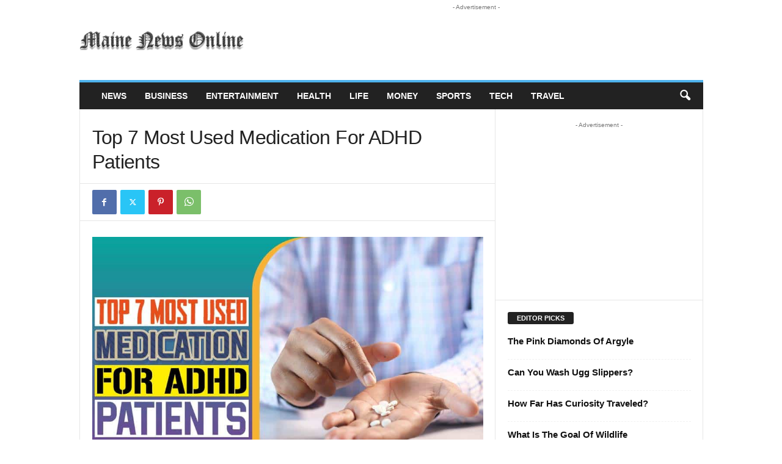

--- FILE ---
content_type: text/html; charset=UTF-8
request_url: https://www.mainenewsonline.com/most-used-medication-for-adhd-patients/
body_size: 19128
content:
<!doctype html >
<!--[if IE 8]>    <html class="ie8" lang="en-US"> <![endif]-->
<!--[if IE 9]>    <html class="ie9" lang="en-US"> <![endif]-->
<!--[if gt IE 8]><!--> <html lang="en-US"> <!--<![endif]-->
<head>
    <title>Top 7 Most Used Medication For ADHD Patients - Maine News Online</title>
<link data-rocket-prefetch href="https://pagead2.googlesyndication.com" rel="dns-prefetch">
<link data-rocket-prefetch href="https://www.facebook.com" rel="dns-prefetch">
<link data-rocket-prefetch href="https://googleads.g.doubleclick.net" rel="dns-prefetch"><link rel="preload" data-rocket-preload as="image" href="https://www.mainenewsonline.com/wp-content/uploads/2021/10/Top-7-Most-Used-Medication-For-ADHD-Patients-300x200.jpg" imagesrcset="https://www.mainenewsonline.com/wp-content/uploads/2021/10/Top-7-Most-Used-Medication-For-ADHD-Patients-300x200.jpg 300w, https://www.mainenewsonline.com/wp-content/uploads/2021/10/Top-7-Most-Used-Medication-For-ADHD-Patients-768x512.jpg 768w, https://www.mainenewsonline.com/wp-content/uploads/2021/10/Top-7-Most-Used-Medication-For-ADHD-Patients-630x420.jpg 630w, https://www.mainenewsonline.com/wp-content/uploads/2021/10/Top-7-Most-Used-Medication-For-ADHD-Patients-640x427.jpg 640w, https://www.mainenewsonline.com/wp-content/uploads/2021/10/Top-7-Most-Used-Medication-For-ADHD-Patients-681x454.jpg 681w, https://www.mainenewsonline.com/wp-content/uploads/2021/10/Top-7-Most-Used-Medication-For-ADHD-Patients.jpg 900w" imagesizes="(max-width: 1256px) 100vw, 1256px" fetchpriority="high">
    <meta charset="UTF-8" />
    <meta name="viewport" content="width=device-width, initial-scale=1.0">
    <link rel="pingback" href="https://www.mainenewsonline.com/xmlrpc.php" />
    <meta name='robots' content='index, follow, max-image-preview:large, max-snippet:-1, max-video-preview:-1' />
<link rel="icon" type="image/png" href="https://www.mainenewsonline.com/wp-content/uploads/2019/09/maine-news-online-favicon_1.png">
	<!-- This site is optimized with the Yoast SEO plugin v26.7 - https://yoast.com/wordpress/plugins/seo/ -->
	<meta name="description" content="According to the Center for Disease Control and Prevention (CDC), ADHD is one of the most common disabilities in the functioning of the......" />
	<link rel="canonical" href="https://www.mainenewsonline.com/most-used-medication-for-adhd-patients/" />
	<meta property="og:locale" content="en_US" />
	<meta property="og:type" content="article" />
	<meta property="og:title" content="Top 7 Most Used Medication For ADHD Patients - Maine News Online" />
	<meta property="og:description" content="According to the Center for Disease Control and Prevention (CDC), ADHD is one of the most common disabilities in the functioning of the......" />
	<meta property="og:url" content="https://www.mainenewsonline.com/most-used-medication-for-adhd-patients/" />
	<meta property="og:site_name" content="Maine News Online" />
	<meta property="article:published_time" content="2021-10-25T16:00:18+00:00" />
	<meta property="article:modified_time" content="2021-10-26T09:30:32+00:00" />
	<meta property="og:image" content="https://www.mainenewsonline.com/wp-content/uploads/2021/10/Top-7-Most-Used-Medication-For-ADHD-Patients.jpg" />
	<meta property="og:image:width" content="900" />
	<meta property="og:image:height" content="600" />
	<meta property="og:image:type" content="image/jpeg" />
	<meta name="author" content="mainenewsonline_v5hrbn" />
	<meta name="twitter:card" content="summary_large_image" />
	<meta name="twitter:label1" content="Written by" />
	<meta name="twitter:data1" content="mainenewsonline_v5hrbn" />
	<meta name="twitter:label2" content="Est. reading time" />
	<meta name="twitter:data2" content="6 minutes" />
	<script type="application/ld+json" class="yoast-schema-graph">{"@context":"https://schema.org","@graph":[{"@type":"Article","@id":"https://www.mainenewsonline.com/most-used-medication-for-adhd-patients/#article","isPartOf":{"@id":"https://www.mainenewsonline.com/most-used-medication-for-adhd-patients/"},"author":{"name":"mainenewsonline_v5hrbn","@id":"https://www.mainenewsonline.com/#/schema/person/559634585e5c337fe0387fe104e0d997"},"headline":"Top 7 Most Used Medication For ADHD Patients","datePublished":"2021-10-25T16:00:18+00:00","dateModified":"2021-10-26T09:30:32+00:00","mainEntityOfPage":{"@id":"https://www.mainenewsonline.com/most-used-medication-for-adhd-patients/"},"wordCount":1139,"image":{"@id":"https://www.mainenewsonline.com/most-used-medication-for-adhd-patients/#primaryimage"},"thumbnailUrl":"https://www.mainenewsonline.com/wp-content/uploads/2021/10/Top-7-Most-Used-Medication-For-ADHD-Patients.jpg","articleSection":["Health"],"inLanguage":"en-US"},{"@type":"WebPage","@id":"https://www.mainenewsonline.com/most-used-medication-for-adhd-patients/","url":"https://www.mainenewsonline.com/most-used-medication-for-adhd-patients/","name":"Top 7 Most Used Medication For ADHD Patients - Maine News Online","isPartOf":{"@id":"https://www.mainenewsonline.com/#website"},"primaryImageOfPage":{"@id":"https://www.mainenewsonline.com/most-used-medication-for-adhd-patients/#primaryimage"},"image":{"@id":"https://www.mainenewsonline.com/most-used-medication-for-adhd-patients/#primaryimage"},"thumbnailUrl":"https://www.mainenewsonline.com/wp-content/uploads/2021/10/Top-7-Most-Used-Medication-For-ADHD-Patients.jpg","datePublished":"2021-10-25T16:00:18+00:00","dateModified":"2021-10-26T09:30:32+00:00","author":{"@id":"https://www.mainenewsonline.com/#/schema/person/559634585e5c337fe0387fe104e0d997"},"description":"According to the Center for Disease Control and Prevention (CDC), ADHD is one of the most common disabilities in the functioning of the......","breadcrumb":{"@id":"https://www.mainenewsonline.com/most-used-medication-for-adhd-patients/#breadcrumb"},"inLanguage":"en-US","potentialAction":[{"@type":"ReadAction","target":["https://www.mainenewsonline.com/most-used-medication-for-adhd-patients/"]}]},{"@type":"ImageObject","inLanguage":"en-US","@id":"https://www.mainenewsonline.com/most-used-medication-for-adhd-patients/#primaryimage","url":"https://www.mainenewsonline.com/wp-content/uploads/2021/10/Top-7-Most-Used-Medication-For-ADHD-Patients.jpg","contentUrl":"https://www.mainenewsonline.com/wp-content/uploads/2021/10/Top-7-Most-Used-Medication-For-ADHD-Patients.jpg","width":900,"height":600,"caption":"Top 7 Most Used Medication For ADHD Patients"},{"@type":"BreadcrumbList","@id":"https://www.mainenewsonline.com/most-used-medication-for-adhd-patients/#breadcrumb","itemListElement":[{"@type":"ListItem","position":1,"name":"Home","item":"https://www.mainenewsonline.com/"},{"@type":"ListItem","position":2,"name":"Top 7 Most Used Medication For ADHD Patients"}]},{"@type":"WebSite","@id":"https://www.mainenewsonline.com/#website","url":"https://www.mainenewsonline.com/","name":"Maine News Online","description":"Your Trusted News Source Online","potentialAction":[{"@type":"SearchAction","target":{"@type":"EntryPoint","urlTemplate":"https://www.mainenewsonline.com/?s={search_term_string}"},"query-input":{"@type":"PropertyValueSpecification","valueRequired":true,"valueName":"search_term_string"}}],"inLanguage":"en-US"},{"@type":"Person","@id":"https://www.mainenewsonline.com/#/schema/person/559634585e5c337fe0387fe104e0d997","name":"mainenewsonline_v5hrbn","image":{"@type":"ImageObject","inLanguage":"en-US","@id":"https://www.mainenewsonline.com/#/schema/person/image/","url":"https://secure.gravatar.com/avatar/bb7746c01247f8822c5467ea4499d25c0ee208bbef5ae8ee9ee0e03557e9258a?s=96&d=mm&r=g","contentUrl":"https://secure.gravatar.com/avatar/bb7746c01247f8822c5467ea4499d25c0ee208bbef5ae8ee9ee0e03557e9258a?s=96&d=mm&r=g","caption":"mainenewsonline_v5hrbn"},"url":"https://www.mainenewsonline.com/author/mainenewsonline_v5hrbn/"}]}</script>
	<!-- / Yoast SEO plugin. -->


<link rel='dns-prefetch' href='//www.mainenewsonline.com' />
<link rel="alternate" type="application/rss+xml" title="Maine News Online &raquo; Feed" href="https://www.mainenewsonline.com/feed/" />
<link rel="alternate" type="application/rss+xml" title="Maine News Online &raquo; Comments Feed" href="https://www.mainenewsonline.com/comments/feed/" />
<link rel="alternate" title="oEmbed (JSON)" type="application/json+oembed" href="https://www.mainenewsonline.com/wp-json/oembed/1.0/embed?url=https%3A%2F%2Fwww.mainenewsonline.com%2Fmost-used-medication-for-adhd-patients%2F" />
<link rel="alternate" title="oEmbed (XML)" type="text/xml+oembed" href="https://www.mainenewsonline.com/wp-json/oembed/1.0/embed?url=https%3A%2F%2Fwww.mainenewsonline.com%2Fmost-used-medication-for-adhd-patients%2F&#038;format=xml" />
<style id='wp-img-auto-sizes-contain-inline-css' type='text/css'>
img:is([sizes=auto i],[sizes^="auto," i]){contain-intrinsic-size:3000px 1500px}
/*# sourceURL=wp-img-auto-sizes-contain-inline-css */
</style>
<style id='wp-emoji-styles-inline-css' type='text/css'>

	img.wp-smiley, img.emoji {
		display: inline !important;
		border: none !important;
		box-shadow: none !important;
		height: 1em !important;
		width: 1em !important;
		margin: 0 0.07em !important;
		vertical-align: -0.1em !important;
		background: none !important;
		padding: 0 !important;
	}
/*# sourceURL=wp-emoji-styles-inline-css */
</style>
<style id='wp-block-library-inline-css' type='text/css'>
:root{--wp-block-synced-color:#7a00df;--wp-block-synced-color--rgb:122,0,223;--wp-bound-block-color:var(--wp-block-synced-color);--wp-editor-canvas-background:#ddd;--wp-admin-theme-color:#007cba;--wp-admin-theme-color--rgb:0,124,186;--wp-admin-theme-color-darker-10:#006ba1;--wp-admin-theme-color-darker-10--rgb:0,107,160.5;--wp-admin-theme-color-darker-20:#005a87;--wp-admin-theme-color-darker-20--rgb:0,90,135;--wp-admin-border-width-focus:2px}@media (min-resolution:192dpi){:root{--wp-admin-border-width-focus:1.5px}}.wp-element-button{cursor:pointer}:root .has-very-light-gray-background-color{background-color:#eee}:root .has-very-dark-gray-background-color{background-color:#313131}:root .has-very-light-gray-color{color:#eee}:root .has-very-dark-gray-color{color:#313131}:root .has-vivid-green-cyan-to-vivid-cyan-blue-gradient-background{background:linear-gradient(135deg,#00d084,#0693e3)}:root .has-purple-crush-gradient-background{background:linear-gradient(135deg,#34e2e4,#4721fb 50%,#ab1dfe)}:root .has-hazy-dawn-gradient-background{background:linear-gradient(135deg,#faaca8,#dad0ec)}:root .has-subdued-olive-gradient-background{background:linear-gradient(135deg,#fafae1,#67a671)}:root .has-atomic-cream-gradient-background{background:linear-gradient(135deg,#fdd79a,#004a59)}:root .has-nightshade-gradient-background{background:linear-gradient(135deg,#330968,#31cdcf)}:root .has-midnight-gradient-background{background:linear-gradient(135deg,#020381,#2874fc)}:root{--wp--preset--font-size--normal:16px;--wp--preset--font-size--huge:42px}.has-regular-font-size{font-size:1em}.has-larger-font-size{font-size:2.625em}.has-normal-font-size{font-size:var(--wp--preset--font-size--normal)}.has-huge-font-size{font-size:var(--wp--preset--font-size--huge)}.has-text-align-center{text-align:center}.has-text-align-left{text-align:left}.has-text-align-right{text-align:right}.has-fit-text{white-space:nowrap!important}#end-resizable-editor-section{display:none}.aligncenter{clear:both}.items-justified-left{justify-content:flex-start}.items-justified-center{justify-content:center}.items-justified-right{justify-content:flex-end}.items-justified-space-between{justify-content:space-between}.screen-reader-text{border:0;clip-path:inset(50%);height:1px;margin:-1px;overflow:hidden;padding:0;position:absolute;width:1px;word-wrap:normal!important}.screen-reader-text:focus{background-color:#ddd;clip-path:none;color:#444;display:block;font-size:1em;height:auto;left:5px;line-height:normal;padding:15px 23px 14px;text-decoration:none;top:5px;width:auto;z-index:100000}html :where(.has-border-color){border-style:solid}html :where([style*=border-top-color]){border-top-style:solid}html :where([style*=border-right-color]){border-right-style:solid}html :where([style*=border-bottom-color]){border-bottom-style:solid}html :where([style*=border-left-color]){border-left-style:solid}html :where([style*=border-width]){border-style:solid}html :where([style*=border-top-width]){border-top-style:solid}html :where([style*=border-right-width]){border-right-style:solid}html :where([style*=border-bottom-width]){border-bottom-style:solid}html :where([style*=border-left-width]){border-left-style:solid}html :where(img[class*=wp-image-]){height:auto;max-width:100%}:where(figure){margin:0 0 1em}html :where(.is-position-sticky){--wp-admin--admin-bar--position-offset:var(--wp-admin--admin-bar--height,0px)}@media screen and (max-width:600px){html :where(.is-position-sticky){--wp-admin--admin-bar--position-offset:0px}}

/*# sourceURL=wp-block-library-inline-css */
</style><style id='global-styles-inline-css' type='text/css'>
:root{--wp--preset--aspect-ratio--square: 1;--wp--preset--aspect-ratio--4-3: 4/3;--wp--preset--aspect-ratio--3-4: 3/4;--wp--preset--aspect-ratio--3-2: 3/2;--wp--preset--aspect-ratio--2-3: 2/3;--wp--preset--aspect-ratio--16-9: 16/9;--wp--preset--aspect-ratio--9-16: 9/16;--wp--preset--color--black: #000000;--wp--preset--color--cyan-bluish-gray: #abb8c3;--wp--preset--color--white: #ffffff;--wp--preset--color--pale-pink: #f78da7;--wp--preset--color--vivid-red: #cf2e2e;--wp--preset--color--luminous-vivid-orange: #ff6900;--wp--preset--color--luminous-vivid-amber: #fcb900;--wp--preset--color--light-green-cyan: #7bdcb5;--wp--preset--color--vivid-green-cyan: #00d084;--wp--preset--color--pale-cyan-blue: #8ed1fc;--wp--preset--color--vivid-cyan-blue: #0693e3;--wp--preset--color--vivid-purple: #9b51e0;--wp--preset--gradient--vivid-cyan-blue-to-vivid-purple: linear-gradient(135deg,rgb(6,147,227) 0%,rgb(155,81,224) 100%);--wp--preset--gradient--light-green-cyan-to-vivid-green-cyan: linear-gradient(135deg,rgb(122,220,180) 0%,rgb(0,208,130) 100%);--wp--preset--gradient--luminous-vivid-amber-to-luminous-vivid-orange: linear-gradient(135deg,rgb(252,185,0) 0%,rgb(255,105,0) 100%);--wp--preset--gradient--luminous-vivid-orange-to-vivid-red: linear-gradient(135deg,rgb(255,105,0) 0%,rgb(207,46,46) 100%);--wp--preset--gradient--very-light-gray-to-cyan-bluish-gray: linear-gradient(135deg,rgb(238,238,238) 0%,rgb(169,184,195) 100%);--wp--preset--gradient--cool-to-warm-spectrum: linear-gradient(135deg,rgb(74,234,220) 0%,rgb(151,120,209) 20%,rgb(207,42,186) 40%,rgb(238,44,130) 60%,rgb(251,105,98) 80%,rgb(254,248,76) 100%);--wp--preset--gradient--blush-light-purple: linear-gradient(135deg,rgb(255,206,236) 0%,rgb(152,150,240) 100%);--wp--preset--gradient--blush-bordeaux: linear-gradient(135deg,rgb(254,205,165) 0%,rgb(254,45,45) 50%,rgb(107,0,62) 100%);--wp--preset--gradient--luminous-dusk: linear-gradient(135deg,rgb(255,203,112) 0%,rgb(199,81,192) 50%,rgb(65,88,208) 100%);--wp--preset--gradient--pale-ocean: linear-gradient(135deg,rgb(255,245,203) 0%,rgb(182,227,212) 50%,rgb(51,167,181) 100%);--wp--preset--gradient--electric-grass: linear-gradient(135deg,rgb(202,248,128) 0%,rgb(113,206,126) 100%);--wp--preset--gradient--midnight: linear-gradient(135deg,rgb(2,3,129) 0%,rgb(40,116,252) 100%);--wp--preset--font-size--small: 10px;--wp--preset--font-size--medium: 20px;--wp--preset--font-size--large: 30px;--wp--preset--font-size--x-large: 42px;--wp--preset--font-size--regular: 14px;--wp--preset--font-size--larger: 48px;--wp--preset--spacing--20: 0.44rem;--wp--preset--spacing--30: 0.67rem;--wp--preset--spacing--40: 1rem;--wp--preset--spacing--50: 1.5rem;--wp--preset--spacing--60: 2.25rem;--wp--preset--spacing--70: 3.38rem;--wp--preset--spacing--80: 5.06rem;--wp--preset--shadow--natural: 6px 6px 9px rgba(0, 0, 0, 0.2);--wp--preset--shadow--deep: 12px 12px 50px rgba(0, 0, 0, 0.4);--wp--preset--shadow--sharp: 6px 6px 0px rgba(0, 0, 0, 0.2);--wp--preset--shadow--outlined: 6px 6px 0px -3px rgb(255, 255, 255), 6px 6px rgb(0, 0, 0);--wp--preset--shadow--crisp: 6px 6px 0px rgb(0, 0, 0);}:where(.is-layout-flex){gap: 0.5em;}:where(.is-layout-grid){gap: 0.5em;}body .is-layout-flex{display: flex;}.is-layout-flex{flex-wrap: wrap;align-items: center;}.is-layout-flex > :is(*, div){margin: 0;}body .is-layout-grid{display: grid;}.is-layout-grid > :is(*, div){margin: 0;}:where(.wp-block-columns.is-layout-flex){gap: 2em;}:where(.wp-block-columns.is-layout-grid){gap: 2em;}:where(.wp-block-post-template.is-layout-flex){gap: 1.25em;}:where(.wp-block-post-template.is-layout-grid){gap: 1.25em;}.has-black-color{color: var(--wp--preset--color--black) !important;}.has-cyan-bluish-gray-color{color: var(--wp--preset--color--cyan-bluish-gray) !important;}.has-white-color{color: var(--wp--preset--color--white) !important;}.has-pale-pink-color{color: var(--wp--preset--color--pale-pink) !important;}.has-vivid-red-color{color: var(--wp--preset--color--vivid-red) !important;}.has-luminous-vivid-orange-color{color: var(--wp--preset--color--luminous-vivid-orange) !important;}.has-luminous-vivid-amber-color{color: var(--wp--preset--color--luminous-vivid-amber) !important;}.has-light-green-cyan-color{color: var(--wp--preset--color--light-green-cyan) !important;}.has-vivid-green-cyan-color{color: var(--wp--preset--color--vivid-green-cyan) !important;}.has-pale-cyan-blue-color{color: var(--wp--preset--color--pale-cyan-blue) !important;}.has-vivid-cyan-blue-color{color: var(--wp--preset--color--vivid-cyan-blue) !important;}.has-vivid-purple-color{color: var(--wp--preset--color--vivid-purple) !important;}.has-black-background-color{background-color: var(--wp--preset--color--black) !important;}.has-cyan-bluish-gray-background-color{background-color: var(--wp--preset--color--cyan-bluish-gray) !important;}.has-white-background-color{background-color: var(--wp--preset--color--white) !important;}.has-pale-pink-background-color{background-color: var(--wp--preset--color--pale-pink) !important;}.has-vivid-red-background-color{background-color: var(--wp--preset--color--vivid-red) !important;}.has-luminous-vivid-orange-background-color{background-color: var(--wp--preset--color--luminous-vivid-orange) !important;}.has-luminous-vivid-amber-background-color{background-color: var(--wp--preset--color--luminous-vivid-amber) !important;}.has-light-green-cyan-background-color{background-color: var(--wp--preset--color--light-green-cyan) !important;}.has-vivid-green-cyan-background-color{background-color: var(--wp--preset--color--vivid-green-cyan) !important;}.has-pale-cyan-blue-background-color{background-color: var(--wp--preset--color--pale-cyan-blue) !important;}.has-vivid-cyan-blue-background-color{background-color: var(--wp--preset--color--vivid-cyan-blue) !important;}.has-vivid-purple-background-color{background-color: var(--wp--preset--color--vivid-purple) !important;}.has-black-border-color{border-color: var(--wp--preset--color--black) !important;}.has-cyan-bluish-gray-border-color{border-color: var(--wp--preset--color--cyan-bluish-gray) !important;}.has-white-border-color{border-color: var(--wp--preset--color--white) !important;}.has-pale-pink-border-color{border-color: var(--wp--preset--color--pale-pink) !important;}.has-vivid-red-border-color{border-color: var(--wp--preset--color--vivid-red) !important;}.has-luminous-vivid-orange-border-color{border-color: var(--wp--preset--color--luminous-vivid-orange) !important;}.has-luminous-vivid-amber-border-color{border-color: var(--wp--preset--color--luminous-vivid-amber) !important;}.has-light-green-cyan-border-color{border-color: var(--wp--preset--color--light-green-cyan) !important;}.has-vivid-green-cyan-border-color{border-color: var(--wp--preset--color--vivid-green-cyan) !important;}.has-pale-cyan-blue-border-color{border-color: var(--wp--preset--color--pale-cyan-blue) !important;}.has-vivid-cyan-blue-border-color{border-color: var(--wp--preset--color--vivid-cyan-blue) !important;}.has-vivid-purple-border-color{border-color: var(--wp--preset--color--vivid-purple) !important;}.has-vivid-cyan-blue-to-vivid-purple-gradient-background{background: var(--wp--preset--gradient--vivid-cyan-blue-to-vivid-purple) !important;}.has-light-green-cyan-to-vivid-green-cyan-gradient-background{background: var(--wp--preset--gradient--light-green-cyan-to-vivid-green-cyan) !important;}.has-luminous-vivid-amber-to-luminous-vivid-orange-gradient-background{background: var(--wp--preset--gradient--luminous-vivid-amber-to-luminous-vivid-orange) !important;}.has-luminous-vivid-orange-to-vivid-red-gradient-background{background: var(--wp--preset--gradient--luminous-vivid-orange-to-vivid-red) !important;}.has-very-light-gray-to-cyan-bluish-gray-gradient-background{background: var(--wp--preset--gradient--very-light-gray-to-cyan-bluish-gray) !important;}.has-cool-to-warm-spectrum-gradient-background{background: var(--wp--preset--gradient--cool-to-warm-spectrum) !important;}.has-blush-light-purple-gradient-background{background: var(--wp--preset--gradient--blush-light-purple) !important;}.has-blush-bordeaux-gradient-background{background: var(--wp--preset--gradient--blush-bordeaux) !important;}.has-luminous-dusk-gradient-background{background: var(--wp--preset--gradient--luminous-dusk) !important;}.has-pale-ocean-gradient-background{background: var(--wp--preset--gradient--pale-ocean) !important;}.has-electric-grass-gradient-background{background: var(--wp--preset--gradient--electric-grass) !important;}.has-midnight-gradient-background{background: var(--wp--preset--gradient--midnight) !important;}.has-small-font-size{font-size: var(--wp--preset--font-size--small) !important;}.has-medium-font-size{font-size: var(--wp--preset--font-size--medium) !important;}.has-large-font-size{font-size: var(--wp--preset--font-size--large) !important;}.has-x-large-font-size{font-size: var(--wp--preset--font-size--x-large) !important;}
/*# sourceURL=global-styles-inline-css */
</style>

<style id='classic-theme-styles-inline-css' type='text/css'>
/*! This file is auto-generated */
.wp-block-button__link{color:#fff;background-color:#32373c;border-radius:9999px;box-shadow:none;text-decoration:none;padding:calc(.667em + 2px) calc(1.333em + 2px);font-size:1.125em}.wp-block-file__button{background:#32373c;color:#fff;text-decoration:none}
/*# sourceURL=/wp-includes/css/classic-themes.min.css */
</style>
<link rel='stylesheet' id='dashicons-css' href='https://www.mainenewsonline.com/wp-includes/css/dashicons.min.css?ver=6.9' type='text/css' media='all' />
<link rel='stylesheet' id='td-theme-css' href='https://www.mainenewsonline.com/wp-content/themes/Newsmag/style.css?ver=5.4.3.1' type='text/css' media='all' />
<style id='td-theme-inline-css' type='text/css'>
    
        /* custom css - generated by TagDiv Composer */
        @media (max-width: 767px) {
            .td-header-desktop-wrap {
                display: none;
            }
        }
        @media (min-width: 767px) {
            .td-header-mobile-wrap {
                display: none;
            }
        }
    
	
/*# sourceURL=td-theme-inline-css */
</style>
<link rel='stylesheet' id='td-legacy-framework-front-style-css' href='https://www.mainenewsonline.com/wp-content/plugins/td-composer/legacy/Newsmag/assets/css/td_legacy_main.css?ver=e5fcc38395b0030bac3ad179898970d6x' type='text/css' media='all' />
<script type="text/javascript" src="https://www.mainenewsonline.com/wp-includes/js/jquery/jquery.min.js?ver=3.7.1" id="jquery-core-js"></script>
<script type="text/javascript" src="https://www.mainenewsonline.com/wp-includes/js/jquery/jquery-migrate.min.js?ver=3.4.1" id="jquery-migrate-js"></script>
<script type="text/javascript" src="https://www.mainenewsonline.com/wp-content/plugins/revslider/public/assets/js/rbtools.min.js?ver=6.6.4" async id="tp-tools-js"></script>
<script type="text/javascript" src="https://www.mainenewsonline.com/wp-content/plugins/revslider/public/assets/js/rs6.min.js?ver=6.6.4" async id="revmin-js"></script>
<link rel="https://api.w.org/" href="https://www.mainenewsonline.com/wp-json/" /><link rel="alternate" title="JSON" type="application/json" href="https://www.mainenewsonline.com/wp-json/wp/v2/posts/5008" /><link rel="EditURI" type="application/rsd+xml" title="RSD" href="https://www.mainenewsonline.com/xmlrpc.php?rsd" />
<link rel='shortlink' href='https://www.mainenewsonline.com/?p=5008' />
<script data-ad-client="ca-pub-0369300789583461" async src="https://pagead2.googlesyndication.com/pagead/js/adsbygoogle.js"></script>
<meta name="ahrefs-site-verification" content="22dc88ca51c3f301f9032d8144917b25445d643eb2b17f53bde8ef1e32a4b06c"><meta name="generator" content="Powered by Slider Revolution 6.6.4 - responsive, Mobile-Friendly Slider Plugin for WordPress with comfortable drag and drop interface." />

<!-- JS generated by theme -->

<script type="text/javascript" id="td-generated-header-js">
    
    

	    var tdBlocksArray = []; //here we store all the items for the current page

	    // td_block class - each ajax block uses a object of this class for requests
	    function tdBlock() {
		    this.id = '';
		    this.block_type = 1; //block type id (1-234 etc)
		    this.atts = '';
		    this.td_column_number = '';
		    this.td_current_page = 1; //
		    this.post_count = 0; //from wp
		    this.found_posts = 0; //from wp
		    this.max_num_pages = 0; //from wp
		    this.td_filter_value = ''; //current live filter value
		    this.is_ajax_running = false;
		    this.td_user_action = ''; // load more or infinite loader (used by the animation)
		    this.header_color = '';
		    this.ajax_pagination_infinite_stop = ''; //show load more at page x
	    }

        // td_js_generator - mini detector
        ( function () {
            var htmlTag = document.getElementsByTagName("html")[0];

	        if ( navigator.userAgent.indexOf("MSIE 10.0") > -1 ) {
                htmlTag.className += ' ie10';
            }

            if ( !!navigator.userAgent.match(/Trident.*rv\:11\./) ) {
                htmlTag.className += ' ie11';
            }

	        if ( navigator.userAgent.indexOf("Edge") > -1 ) {
                htmlTag.className += ' ieEdge';
            }

            if ( /(iPad|iPhone|iPod)/g.test(navigator.userAgent) ) {
                htmlTag.className += ' td-md-is-ios';
            }

            var user_agent = navigator.userAgent.toLowerCase();
            if ( user_agent.indexOf("android") > -1 ) {
                htmlTag.className += ' td-md-is-android';
            }

            if ( -1 !== navigator.userAgent.indexOf('Mac OS X')  ) {
                htmlTag.className += ' td-md-is-os-x';
            }

            if ( /chrom(e|ium)/.test(navigator.userAgent.toLowerCase()) ) {
               htmlTag.className += ' td-md-is-chrome';
            }

            if ( -1 !== navigator.userAgent.indexOf('Firefox') ) {
                htmlTag.className += ' td-md-is-firefox';
            }

            if ( -1 !== navigator.userAgent.indexOf('Safari') && -1 === navigator.userAgent.indexOf('Chrome') ) {
                htmlTag.className += ' td-md-is-safari';
            }

            if( -1 !== navigator.userAgent.indexOf('IEMobile') ){
                htmlTag.className += ' td-md-is-iemobile';
            }

        })();

        var tdLocalCache = {};

        ( function () {
            "use strict";

            tdLocalCache = {
                data: {},
                remove: function (resource_id) {
                    delete tdLocalCache.data[resource_id];
                },
                exist: function (resource_id) {
                    return tdLocalCache.data.hasOwnProperty(resource_id) && tdLocalCache.data[resource_id] !== null;
                },
                get: function (resource_id) {
                    return tdLocalCache.data[resource_id];
                },
                set: function (resource_id, cachedData) {
                    tdLocalCache.remove(resource_id);
                    tdLocalCache.data[resource_id] = cachedData;
                }
            };
        })();

    
    
var td_viewport_interval_list=[{"limitBottom":767,"sidebarWidth":251},{"limitBottom":1023,"sidebarWidth":339}];
var td_animation_stack_effect="type0";
var tds_animation_stack=true;
var td_animation_stack_specific_selectors=".entry-thumb, img, .td-lazy-img";
var td_animation_stack_general_selectors=".td-animation-stack img, .td-animation-stack .entry-thumb, .post img, .td-animation-stack .td-lazy-img";
var tdc_is_installed="yes";
var td_ajax_url="https:\/\/www.mainenewsonline.com\/wp-admin\/admin-ajax.php?td_theme_name=Newsmag&v=5.4.3.1";
var td_get_template_directory_uri="https:\/\/www.mainenewsonline.com\/wp-content\/plugins\/td-composer\/legacy\/common";
var tds_snap_menu="smart_snap_always";
var tds_logo_on_sticky="show";
var tds_header_style="";
var td_please_wait="Please wait...";
var td_email_user_pass_incorrect="User or password incorrect!";
var td_email_user_incorrect="Email or username incorrect!";
var td_email_incorrect="Email incorrect!";
var td_user_incorrect="Username incorrect!";
var td_email_user_empty="Email or username empty!";
var td_pass_empty="Pass empty!";
var td_pass_pattern_incorrect="Invalid Pass Pattern!";
var td_retype_pass_incorrect="Retyped Pass incorrect!";
var tds_more_articles_on_post_enable="";
var tds_more_articles_on_post_time_to_wait="";
var tds_more_articles_on_post_pages_distance_from_top=0;
var tds_captcha="";
var tds_theme_color_site_wide="#4db2ec";
var tds_smart_sidebar="enabled";
var tdThemeName="Newsmag";
var tdThemeNameWl="Newsmag";
var td_magnific_popup_translation_tPrev="Previous (Left arrow key)";
var td_magnific_popup_translation_tNext="Next (Right arrow key)";
var td_magnific_popup_translation_tCounter="%curr% of %total%";
var td_magnific_popup_translation_ajax_tError="The content from %url% could not be loaded.";
var td_magnific_popup_translation_image_tError="The image #%curr% could not be loaded.";
var tdBlockNonce="071738364e";
var tdMobileMenu="enabled";
var tdMobileSearch="enabled";
var tdDateNamesI18n={"month_names":["January","February","March","April","May","June","July","August","September","October","November","December"],"month_names_short":["Jan","Feb","Mar","Apr","May","Jun","Jul","Aug","Sep","Oct","Nov","Dec"],"day_names":["Sunday","Monday","Tuesday","Wednesday","Thursday","Friday","Saturday"],"day_names_short":["Sun","Mon","Tue","Wed","Thu","Fri","Sat"]};
var td_deploy_mode="deploy";
var td_ad_background_click_link="";
var td_ad_background_click_target="";
</script>


<!-- Header style compiled by theme -->

<style>
/* custom css - generated by TagDiv Composer */
    
.td-pb-row [class*="td-pb-span"],
    .td-pb-border-top,
    .page-template-page-title-sidebar-php .td-page-content > .wpb_row:first-child,
    .td-post-sharing,
    .td-post-content,
    .td-post-next-prev,
    .author-box-wrap,
    .td-comments-title-wrap,
    .comment-list,
    .comment-respond,
    .td-post-template-5 header,
    .td-container,
    .wpb_content_element,
    .wpb_column,
    .wpb_row,
    .white-menu .td-header-container .td-header-main-menu,
    .td-post-template-1 .td-post-content,
    .td-post-template-4 .td-post-sharing-top,
    .td-header-style-6 .td-header-header .td-make-full,
    #disqus_thread,
    .page-template-page-pagebuilder-title-php .td-page-content > .wpb_row:first-child,
    .td-footer-container:before {
        border-color: #e6e6e6;
    }
    .td-top-border {
        border-color: #e6e6e6 !important;
    }
    .td-container-border:after,
    .td-next-prev-separator,
    .td-container .td-pb-row .wpb_column:before,
    .td-container-border:before,
    .td-main-content:before,
    .td-main-sidebar:before,
    .td-pb-row .td-pb-span4:nth-of-type(3):after,
    .td-pb-row .td-pb-span4:nth-last-of-type(3):after {
    	background-color: #e6e6e6;
    }
    @media (max-width: 767px) {
    	.white-menu .td-header-main-menu {
      		border-color: #e6e6e6;
      	}
    }



    
    .td-menu-background:before,
    .td-search-background:before {
        background: rgba(0,0,0,0.5);
        background: -moz-linear-gradient(top, rgba(0,0,0,0.5) 0%, rgba(0,0,0,0.6) 100%);
        background: -webkit-gradient(left top, left bottom, color-stop(0%, rgba(0,0,0,0.5)), color-stop(100%, rgba(0,0,0,0.6)));
        background: -webkit-linear-gradient(top, rgba(0,0,0,0.5) 0%, rgba(0,0,0,0.6) 100%);
        background: -o-linear-gradient(top, rgba(0,0,0,0.5) 0%, @mobileu_gradient_two_mob 100%);
        background: -ms-linear-gradient(top, rgba(0,0,0,0.5) 0%, rgba(0,0,0,0.6) 100%);
        background: linear-gradient(to bottom, rgba(0,0,0,0.5) 0%, rgba(0,0,0,0.6) 100%);
        filter: progid:DXImageTransform.Microsoft.gradient( startColorstr='rgba(0,0,0,0.5)', endColorstr='rgba(0,0,0,0.6)', GradientType=0 );
    }

    
    .td-footer-container,
    .td-footer-container .td_module_mx3 .meta-info,
    .td-footer-container .td_module_14 .meta-info,
    .td-footer-container .td_module_mx1 .td-block14-border {
        background-color: #f7f7f7;
    }
    .td-footer-container .widget_calendar #today {
    	background-color: transparent;
    }

    
    .td-footer-container,
    .td-footer-container a,
    .td-footer-container li,
    .td-footer-container .footer-text-wrap,
    .td-footer-container .meta-info .entry-date,
    .td-footer-container .td-module-meta-info .entry-date,
    .td-footer-container .td_block_text_with_title,
    .td-footer-container .woocommerce .star-rating::before,
    .td-footer-container .widget_text p,
    .td-footer-container .widget_calendar #today,
    .td-footer-container .td-social-style3 .td_social_type a,
    .td-footer-container .td-social-style3,
    .td-footer-container .td-social-style4 .td_social_type a,
    .td-footer-container .td-social-style4,
    .td-footer-container .td-social-style9,
    .td-footer-container .td-social-style10,
    .td-footer-container .td-social-style2 .td_social_type a,
    .td-footer-container .td-social-style8 .td_social_type a,
    .td-footer-container .td-social-style2 .td_social_type,
    .td-footer-container .td-social-style8 .td_social_type,
    .td-footer-container .td-post-author-name a:hover {
        color: #1c1c1c;
    }
    .td-footer-container .td_module_mx1 .meta-info .entry-date,
    .td-footer-container .td_social_button a,
    .td-footer-container .td-post-category,
    .td-footer-container .td-post-category:hover,
    .td-footer-container .td-module-comments a,
    .td-footer-container .td_module_mx1 .td-post-author-name a:hover,
    .td-footer-container .td-theme-slider .slide-meta a {
    	color: #fff
    }
    .td-footer-container .widget_tag_cloud a {
    	border-color: #1c1c1c;
    }
    .td-footer-container .td-excerpt,
    .td-footer-container .widget_rss .rss-date,
    .td-footer-container .widget_rss cite {
    	color: #1c1c1c;
    	opacity: 0.7;
    }
    .td-footer-container .td-read-more a,
    .td-footer-container .td-read-more a:hover {
    	color: #fff;
    }

    
    .td-footer-container .td_module_14 .meta-info,
    .td-footer-container .td_module_5,
    .td-footer-container .td_module_9 .item-details,
    .td-footer-container .td_module_8 .item-details,
    .td-footer-container .td_module_mx3 .meta-info,
    .td-footer-container .widget_recent_comments li,
    .td-footer-container .widget_recent_entries li,
    .td-footer-container table td,
    .td-footer-container table th,
    .td-footer-container .td-social-style2 .td_social_type .td-social-box,
    .td-footer-container .td-social-style8 .td_social_type .td-social-box,
    .td-footer-container .td-social-style2 .td_social_type .td_social_button,
    .td-footer-container .td-social-style8 .td_social_type .td_social_button {
        border-color: rgba(28, 28, 28, 0.1);
    }

    
    .td-menu-background:after,
    .td-search-background:after {
        background-image: url('https://www.mainenewsonline.com/wp-content/uploads/2019/10/p2.jpg');
    }

    
    .white-popup-block:before {
        background-image: url('https://www.mainenewsonline.com/wp-content/uploads/2019/10/p4.jpg');
    }

    
    .td-footer-container::before {
        background-size: cover;
    }

    
    .td-footer-container::before {
        opacity: 0.1;
    }
</style>

			<style id="wpsp-style-frontend"></style>
			<script>function setREVStartSize(e){
			//window.requestAnimationFrame(function() {
				window.RSIW = window.RSIW===undefined ? window.innerWidth : window.RSIW;
				window.RSIH = window.RSIH===undefined ? window.innerHeight : window.RSIH;
				try {
					var pw = document.getElementById(e.c).parentNode.offsetWidth,
						newh;
					pw = pw===0 || isNaN(pw) || (e.l=="fullwidth" || e.layout=="fullwidth") ? window.RSIW : pw;
					e.tabw = e.tabw===undefined ? 0 : parseInt(e.tabw);
					e.thumbw = e.thumbw===undefined ? 0 : parseInt(e.thumbw);
					e.tabh = e.tabh===undefined ? 0 : parseInt(e.tabh);
					e.thumbh = e.thumbh===undefined ? 0 : parseInt(e.thumbh);
					e.tabhide = e.tabhide===undefined ? 0 : parseInt(e.tabhide);
					e.thumbhide = e.thumbhide===undefined ? 0 : parseInt(e.thumbhide);
					e.mh = e.mh===undefined || e.mh=="" || e.mh==="auto" ? 0 : parseInt(e.mh,0);
					if(e.layout==="fullscreen" || e.l==="fullscreen")
						newh = Math.max(e.mh,window.RSIH);
					else{
						e.gw = Array.isArray(e.gw) ? e.gw : [e.gw];
						for (var i in e.rl) if (e.gw[i]===undefined || e.gw[i]===0) e.gw[i] = e.gw[i-1];
						e.gh = e.el===undefined || e.el==="" || (Array.isArray(e.el) && e.el.length==0)? e.gh : e.el;
						e.gh = Array.isArray(e.gh) ? e.gh : [e.gh];
						for (var i in e.rl) if (e.gh[i]===undefined || e.gh[i]===0) e.gh[i] = e.gh[i-1];
											
						var nl = new Array(e.rl.length),
							ix = 0,
							sl;
						e.tabw = e.tabhide>=pw ? 0 : e.tabw;
						e.thumbw = e.thumbhide>=pw ? 0 : e.thumbw;
						e.tabh = e.tabhide>=pw ? 0 : e.tabh;
						e.thumbh = e.thumbhide>=pw ? 0 : e.thumbh;
						for (var i in e.rl) nl[i] = e.rl[i]<window.RSIW ? 0 : e.rl[i];
						sl = nl[0];
						for (var i in nl) if (sl>nl[i] && nl[i]>0) { sl = nl[i]; ix=i;}
						var m = pw>(e.gw[ix]+e.tabw+e.thumbw) ? 1 : (pw-(e.tabw+e.thumbw)) / (e.gw[ix]);
						newh =  (e.gh[ix] * m) + (e.tabh + e.thumbh);
					}
					var el = document.getElementById(e.c);
					if (el!==null && el) el.style.height = newh+"px";
					el = document.getElementById(e.c+"_wrapper");
					if (el!==null && el) {
						el.style.height = newh+"px";
						el.style.display = "block";
					}
				} catch(e){
					console.log("Failure at Presize of Slider:" + e)
				}
			//});
		  };</script>
	<style id="tdw-css-placeholder">/* custom css - generated by TagDiv Composer */
</style><link rel='stylesheet' id='rs-plugin-settings-css' href='https://www.mainenewsonline.com/wp-content/plugins/revslider/public/assets/css/rs6.css?ver=6.6.4' type='text/css' media='all' />
<style id='rs-plugin-settings-inline-css' type='text/css'>
#rs-demo-id {}
/*# sourceURL=rs-plugin-settings-inline-css */
</style>
<style id="rocket-lazyrender-inline-css">[data-wpr-lazyrender] {content-visibility: auto;}</style><meta name="generator" content="WP Rocket 3.20.3" data-wpr-features="wpr_preconnect_external_domains wpr_automatic_lazy_rendering wpr_oci wpr_desktop" /></head>

<body data-rsssl=1 class="wp-singular post-template-default single single-post postid-5008 single-format-standard wp-theme-Newsmag wp-schema-pro-2.10.6 most-used-medication-for-adhd-patients global-block-template-1 td-animation-stack-type0 td-full-layout" itemscope="itemscope" itemtype="https://schema.org/WebPage">

        <div class="td-scroll-up  td-hide-scroll-up-on-mob"  style="display:none;"><i class="td-icon-menu-up"></i></div>

    
    <div  class="td-menu-background"></div>
<div  id="td-mobile-nav">
    <div  class="td-mobile-container">
        <!-- mobile menu top section -->
        <div  class="td-menu-socials-wrap">
            <!-- socials -->
            <div class="td-menu-socials">
                            </div>
            <!-- close button -->
            <div class="td-mobile-close">
                <span><i class="td-icon-close-mobile"></i></span>
            </div>
        </div>

        <!-- login section -->
        
        <!-- menu section -->
        <div  class="td-mobile-content">
            <div class="menu-td-demo-header-menu-container"><ul id="menu-td-demo-header-menu" class="td-mobile-main-menu"><li id="menu-item-696" class="menu-item menu-item-type-taxonomy menu-item-object-category menu-item-first menu-item-696"><a href="https://www.mainenewsonline.com/news/">News</a></li>
<li id="menu-item-691" class="menu-item menu-item-type-taxonomy menu-item-object-category menu-item-691"><a href="https://www.mainenewsonline.com/business/">Business</a></li>
<li id="menu-item-692" class="menu-item menu-item-type-taxonomy menu-item-object-category menu-item-692"><a href="https://www.mainenewsonline.com/entertainment/">Entertainment</a></li>
<li id="menu-item-693" class="menu-item menu-item-type-taxonomy menu-item-object-category current-post-ancestor current-menu-parent current-post-parent menu-item-693"><a href="https://www.mainenewsonline.com/health/">Health</a></li>
<li id="menu-item-694" class="menu-item menu-item-type-taxonomy menu-item-object-category menu-item-694"><a href="https://www.mainenewsonline.com/life/">Life</a></li>
<li id="menu-item-695" class="menu-item menu-item-type-taxonomy menu-item-object-category menu-item-695"><a href="https://www.mainenewsonline.com/money/">Money</a></li>
<li id="menu-item-697" class="menu-item menu-item-type-taxonomy menu-item-object-category menu-item-697"><a href="https://www.mainenewsonline.com/sports/">Sports</a></li>
<li id="menu-item-698" class="menu-item menu-item-type-taxonomy menu-item-object-category menu-item-698"><a href="https://www.mainenewsonline.com/tech/">Tech</a></li>
<li id="menu-item-699" class="menu-item menu-item-type-taxonomy menu-item-object-category menu-item-699"><a href="https://www.mainenewsonline.com/travel/">Travel</a></li>
</ul></div>        </div>
    </div>

    <!-- register/login section -->
    </div>    <div  class="td-search-background"></div>
<div  class="td-search-wrap-mob">
	<div  class="td-drop-down-search">
		<form method="get" class="td-search-form" action="https://www.mainenewsonline.com/">
			<!-- close button -->
			<div class="td-search-close">
				<span><i class="td-icon-close-mobile"></i></span>
			</div>
			<div role="search" class="td-search-input">
				<span>Search</span>
				<input id="td-header-search-mob" type="text" value="" name="s" autocomplete="off" />
			</div>
		</form>
		<div  id="td-aj-search-mob"></div>
	</div>
</div>

    <div  id="td-outer-wrap">
    
        <div  class="td-outer-container">
        
            <!--
Header style 1
-->

<div  class="td-header-container td-header-wrap td-header-style-1">
    <div class="td-header-row td-header-top-menu">
        
    <div class="td-top-bar-container top-bar-style-1">
        <div class="td-header-sp-top-menu">

    </div>            </div>

    </div>

    <div class="td-header-row td-header-header">
        <div class="td-header-sp-logo">
                    <a class="td-main-logo" href="https://www.mainenewsonline.com/">
            <img class="td-retina-data" data-retina="https://www.mainenewsonline.com/wp-content/uploads/2019/09/maine-news-online-logo.png" src="https://www.mainenewsonline.com/wp-content/uploads/2019/09/maine-news-online-logo.png" alt=""  width="650" height="76"/>
            <span class="td-visual-hidden">Maine News Online</span>
        </a>
            </div>
        <div class="td-header-sp-rec">
            
<div class="td-header-ad-wrap  td-ad-m td-ad-tp td-ad-p">
    
 <!-- A generated by theme --> 

<script async src="//pagead2.googlesyndication.com/pagead/js/adsbygoogle.js"></script><div class="td-g-rec td-g-rec-id-header tdi_1 td_block_template_1">
<script type="text/javascript">
var td_screen_width = document.body.clientWidth;
window.addEventListener("load", function(){            
	            var placeAdEl = document.getElementById("td-ad-placeholder");
			    if ( null !== placeAdEl && td_screen_width >= 1024 ) {
			        
			        /* large monitors */
			        var adEl = document.createElement("ins");
		            placeAdEl.replaceWith(adEl);	
		            adEl.setAttribute("class", "adsbygoogle");
		            adEl.setAttribute("style", "display:inline-block;width:728px;height:90px");	            		                
		            adEl.setAttribute("data-ad-client", "ca-pub-0369300789583461");
		            adEl.setAttribute("data-ad-slot", "2074361080");	            
			        (adsbygoogle = window.adsbygoogle || []).push({});
			    }
			});window.addEventListener("load", function(){            
	            var placeAdEl = document.getElementById("td-ad-placeholder");
			    if ( null !== placeAdEl && td_screen_width >= 768  && td_screen_width < 1024 ) {
			    
			        /* portrait tablets */
			        var adEl = document.createElement("ins");
		            placeAdEl.replaceWith(adEl);	
		            adEl.setAttribute("class", "adsbygoogle");
		            adEl.setAttribute("style", "display:inline-block;width:468px;height:60px");	            		                
		            adEl.setAttribute("data-ad-client", "ca-pub-0369300789583461");
		            adEl.setAttribute("data-ad-slot", "2074361080");	            
			        (adsbygoogle = window.adsbygoogle || []).push({});
			    }
			});window.addEventListener("load", function(){            
	            var placeAdEl = document.getElementById("td-ad-placeholder");
			    if ( null !== placeAdEl && td_screen_width < 768 ) {
			    
			        /* Phones */
			        var adEl = document.createElement("ins");
		            placeAdEl.replaceWith(adEl);	
		            adEl.setAttribute("class", "adsbygoogle");
		            adEl.setAttribute("style", "display:inline-block;width:320px;height:50px");	            		                
		            adEl.setAttribute("data-ad-client", "ca-pub-0369300789583461");
		            adEl.setAttribute("data-ad-slot", "2074361080");	            
			        (adsbygoogle = window.adsbygoogle || []).push({});
			    }
			});</script>
<span class="td-adspot-title">- Advertisement -</span><noscript id="td-ad-placeholder"></noscript></div>

 <!-- end A --> 



</div>        </div>
    </div>

    <div class="td-header-menu-wrap">
        <div class="td-header-row td-header-border td-header-main-menu">
            <div id="td-header-menu" role="navigation">
        <div id="td-top-mobile-toggle"><span><i class="td-icon-font td-icon-mobile"></i></span></div>
        <div class="td-main-menu-logo td-logo-in-header">
        		<a class="td-mobile-logo td-sticky-mobile" href="https://www.mainenewsonline.com/">
			<img src="https://www.mainenewsonline.com/wp-content/uploads/2019/10/maine-news-mobile-photo-1-1.png" alt=""  width="400" height="58"/>
		</a>
			<a class="td-header-logo td-sticky-mobile" href="https://www.mainenewsonline.com/">
		<img class="td-retina-data" data-retina="https://www.mainenewsonline.com/wp-content/uploads/2019/09/maine-news-online-logo.png" src="https://www.mainenewsonline.com/wp-content/uploads/2019/09/maine-news-online-logo.png" alt=""  width="400" height="58"/>
	</a>
	    </div>
    <div class="menu-td-demo-header-menu-container"><ul id="menu-td-demo-header-menu-1" class="sf-menu"><li class="menu-item menu-item-type-taxonomy menu-item-object-category menu-item-first td-menu-item td-normal-menu menu-item-696"><a href="https://www.mainenewsonline.com/news/">News</a></li>
<li class="menu-item menu-item-type-taxonomy menu-item-object-category td-menu-item td-normal-menu menu-item-691"><a href="https://www.mainenewsonline.com/business/">Business</a></li>
<li class="menu-item menu-item-type-taxonomy menu-item-object-category td-menu-item td-normal-menu menu-item-692"><a href="https://www.mainenewsonline.com/entertainment/">Entertainment</a></li>
<li class="menu-item menu-item-type-taxonomy menu-item-object-category current-post-ancestor current-menu-parent current-post-parent td-menu-item td-normal-menu menu-item-693"><a href="https://www.mainenewsonline.com/health/">Health</a></li>
<li class="menu-item menu-item-type-taxonomy menu-item-object-category td-menu-item td-normal-menu menu-item-694"><a href="https://www.mainenewsonline.com/life/">Life</a></li>
<li class="menu-item menu-item-type-taxonomy menu-item-object-category td-menu-item td-normal-menu menu-item-695"><a href="https://www.mainenewsonline.com/money/">Money</a></li>
<li class="menu-item menu-item-type-taxonomy menu-item-object-category td-menu-item td-normal-menu menu-item-697"><a href="https://www.mainenewsonline.com/sports/">Sports</a></li>
<li class="menu-item menu-item-type-taxonomy menu-item-object-category td-menu-item td-normal-menu menu-item-698"><a href="https://www.mainenewsonline.com/tech/">Tech</a></li>
<li class="menu-item menu-item-type-taxonomy menu-item-object-category td-menu-item td-normal-menu menu-item-699"><a href="https://www.mainenewsonline.com/travel/">Travel</a></li>
</ul></div></div>

<div class="td-search-wrapper">
    <div id="td-top-search">
        <!-- Search -->
        <div class="header-search-wrap">
            <div class="dropdown header-search">
                <a id="td-header-search-button" href="#" role="button" aria-label="search icon" class="dropdown-toggle " data-toggle="dropdown"><i class="td-icon-search"></i></a>
                                <span id="td-header-search-button-mob" class="dropdown-toggle " data-toggle="dropdown"><i class="td-icon-search"></i></span>
                            </div>
        </div>
    </div>
</div>

<div class="header-search-wrap">
	<div class="dropdown header-search">
		<div class="td-drop-down-search">
			<form method="get" class="td-search-form" action="https://www.mainenewsonline.com/">
				<div role="search" class="td-head-form-search-wrap">
					<input class="needsclick" id="td-header-search" type="text" value="" name="s" autocomplete="off" /><input class="wpb_button wpb_btn-inverse btn" type="submit" id="td-header-search-top" value="Search" />
				</div>
			</form>
			<div id="td-aj-search"></div>
		</div>
	</div>
</div>        </div>
    </div>
</div>
    <div  class="td-container td-post-template-default">
        <div class="td-container-border">
            <div class="td-pb-row">
                                        <div class="td-pb-span8 td-main-content" role="main">
                            <div class="td-ss-main-content">
                                

    <article id="post-5008" class="post-5008 post type-post status-publish format-standard has-post-thumbnail hentry category-health" itemscope itemtype="https://schema.org/Article"47>
        <div class="td-post-header td-pb-padding-side">
            
            <!-- category -->
            <header>
                <h1 class="entry-title">Top 7 Most Used Medication For ADHD Patients</h1>

                

                <div class="meta-info">

                    <!-- author -->                    <!-- date -->                    <!-- modified date -->                    <!-- views -->                    <!-- comments -->                </div>
            </header>
        </div>

        <div class="td-post-sharing-top td-pb-padding-side"><div id="td_social_sharing_article_top" class="td-post-sharing td-ps-bg td-ps-notext td-post-sharing-style1 "><div class="td-post-sharing-visible"><a class="td-social-sharing-button td-social-sharing-button-js td-social-network td-social-facebook" href="https://www.facebook.com/sharer.php?u=https%3A%2F%2Fwww.mainenewsonline.com%2Fmost-used-medication-for-adhd-patients%2F" title="Facebook" ><div class="td-social-but-icon"><i class="td-icon-facebook"></i></div><div class="td-social-but-text">Facebook</div></a><a class="td-social-sharing-button td-social-sharing-button-js td-social-network td-social-twitter" href="https://twitter.com/intent/tweet?text=Top+7+Most+Used+Medication+For+ADHD+Patients&url=https%3A%2F%2Fwww.mainenewsonline.com%2Fmost-used-medication-for-adhd-patients%2F&via=Maine+News+Online" title="Twitter" ><div class="td-social-but-icon"><i class="td-icon-twitter"></i></div><div class="td-social-but-text">Twitter</div></a><a class="td-social-sharing-button td-social-sharing-button-js td-social-network td-social-pinterest" href="https://pinterest.com/pin/create/button/?url=https://www.mainenewsonline.com/most-used-medication-for-adhd-patients/&amp;media=https://www.mainenewsonline.com/wp-content/uploads/2021/10/Top-7-Most-Used-Medication-For-ADHD-Patients.jpg&description=According to the Center for Disease Control and Prevention (CDC), ADHD is one of the most common disabilities in the functioning of the......" title="Pinterest" ><div class="td-social-but-icon"><i class="td-icon-pinterest"></i></div><div class="td-social-but-text">Pinterest</div></a><a class="td-social-sharing-button td-social-sharing-button-js td-social-network td-social-whatsapp" href="https://api.whatsapp.com/send?text=Top+7+Most+Used+Medication+For+ADHD+Patients %0A%0A https://www.mainenewsonline.com/most-used-medication-for-adhd-patients/" title="WhatsApp" ><div class="td-social-but-icon"><i class="td-icon-whatsapp"></i></div><div class="td-social-but-text">WhatsApp</div></a></div><div class="td-social-sharing-hidden"><ul class="td-pulldown-filter-list"></ul><a class="td-social-sharing-button td-social-handler td-social-expand-tabs" href="#" data-block-uid="td_social_sharing_article_top" title="More">
                                    <div class="td-social-but-icon"><i class="td-icon-plus td-social-expand-tabs-icon"></i></div>
                                </a></div></div></div>
        <div class="td-post-content td-pb-padding-side">

        <!-- image -->
        <!-- content --><p><img fetchpriority="high" decoding="async" class=" wp-image-5011 aligncenter" src="https://www.mainenewsonline.com/wp-content/uploads/2021/10/Top-7-Most-Used-Medication-For-ADHD-Patients-300x200.jpg" alt="Top 7 Most Used Medication For ADHD Patients" width="1256" height="837" srcset="https://www.mainenewsonline.com/wp-content/uploads/2021/10/Top-7-Most-Used-Medication-For-ADHD-Patients-300x200.jpg 300w, https://www.mainenewsonline.com/wp-content/uploads/2021/10/Top-7-Most-Used-Medication-For-ADHD-Patients-768x512.jpg 768w, https://www.mainenewsonline.com/wp-content/uploads/2021/10/Top-7-Most-Used-Medication-For-ADHD-Patients-630x420.jpg 630w, https://www.mainenewsonline.com/wp-content/uploads/2021/10/Top-7-Most-Used-Medication-For-ADHD-Patients-640x427.jpg 640w, https://www.mainenewsonline.com/wp-content/uploads/2021/10/Top-7-Most-Used-Medication-For-ADHD-Patients-681x454.jpg 681w, https://www.mainenewsonline.com/wp-content/uploads/2021/10/Top-7-Most-Used-Medication-For-ADHD-Patients.jpg 900w" sizes="(max-width: 1256px) 100vw, 1256px" /></p>
<p><span style="font-weight: 400;">According to the Center for Disease Control and Prevention (CDC), ADHD is one of the most common disabilities in the functioning of the brain. It is most commonly found in children, but it does last as far into one&#8217;s adulthood.</span></p>
<p><span style="font-weight: 400;">Children with ADHD may struggle to pay attention, manage impulsive behaviors (doing without considering the consequences), or be highly active. ADHD is a disorder that can affect both children and adults. Inability to focus, being quickly distracted, hyperactivity, poor organizational abilities, and impulsiveness are symptoms.</span></p>
<p><span style="font-weight: 400;">Not everyone with ADHD exhibits all of these symptoms. They differ from person to person and alter with age. In addition, people with ADHD tend to have short attention spans, making it harder to succeed in school, work, relationships, and other aspects of life. Stimulants are the most effective and widely used form of ADHD medication.&nbsp;</span></p>
 <!-- A generated by theme --> 

<script async src="//pagead2.googlesyndication.com/pagead/js/adsbygoogle.js"></script><div class="td-g-rec td-g-rec-id-content_inlineleft tdi_2 td_block_template_1">
<script type="text/javascript">
var td_screen_width = document.body.clientWidth;
window.addEventListener("load", function(){            
	            var placeAdEl = document.getElementById("td-ad-placeholder");
			    if ( null !== placeAdEl && td_screen_width >= 1024 ) {
			        
			        /* large monitors */
			        var adEl = document.createElement("ins");
		            placeAdEl.replaceWith(adEl);	
		            adEl.setAttribute("class", "adsbygoogle");
		            adEl.setAttribute("style", "display:inline-block;width:300px;height:250px");	            		                
		            adEl.setAttribute("data-ad-client", "ca-pub-0369300789583461");
		            adEl.setAttribute("data-ad-slot", "8256147128");	            
			        (adsbygoogle = window.adsbygoogle || []).push({});
			    }
			});window.addEventListener("load", function(){            
	            var placeAdEl = document.getElementById("td-ad-placeholder");
			    if ( null !== placeAdEl && td_screen_width >= 768  && td_screen_width < 1024 ) {
			    
			        /* portrait tablets */
			        var adEl = document.createElement("ins");
		            placeAdEl.replaceWith(adEl);	
		            adEl.setAttribute("class", "adsbygoogle");
		            adEl.setAttribute("style", "display:inline-block;width:200px;height:200px");	            		                
		            adEl.setAttribute("data-ad-client", "ca-pub-0369300789583461");
		            adEl.setAttribute("data-ad-slot", "8256147128");	            
			        (adsbygoogle = window.adsbygoogle || []).push({});
			    }
			});window.addEventListener("load", function(){            
	            var placeAdEl = document.getElementById("td-ad-placeholder");
			    if ( null !== placeAdEl && td_screen_width < 768 ) {
			    
			        /* Phones */
			        var adEl = document.createElement("ins");
		            placeAdEl.replaceWith(adEl);	
		            adEl.setAttribute("class", "adsbygoogle");
		            adEl.setAttribute("style", "display:inline-block;width:320px;height:50px");	            		                
		            adEl.setAttribute("data-ad-client", "ca-pub-0369300789583461");
		            adEl.setAttribute("data-ad-slot", "8256147128");	            
			        (adsbygoogle = window.adsbygoogle || []).push({});
			    }
			});</script>
<span class="td-adspot-title">- Advertisement -</span><noscript id="td-ad-placeholder"></noscript></div>

 <!-- end A --> 


<p><span style="font-weight: 400;">Choosing the best ADHD medication can, and often is, a lengthy process of determining individual dosage and timing, often related to the patient&#8217;s history, genetics, experienced <a href="https://www.mainenewsonline.com/sarms/">side effects</a>, and unique metabolism.</span></p>
<p><span style="font-weight: 400;">Medications for ADHD are also often accompanied by behavioral therapy and other non-drug treatments. With all that said, here are the most popular ADHD medications patients use.</span></p>
<h2><b>Strattera</b></h2>
<p><span style="font-weight: 400;">Strattera, also known as atomoxetine, is the only non-stimulant medicine authorized by the FDA to treat ADHD. Strattera affects the neurotransmitter norepinephrine (a substance in the brain that sends nerve impulses). Strattera, unlike stimulants, increases the levels of norepinephrine, a distinct brain neurotransmitter.</span></p>
<p><span style="font-weight: 400;">Strattera, like stimulant medications, is useful in treating and managing ADHD symptoms. However, Strattera, unlike stimulant medications, is not a controlled substance. As a result, people are less prone to misuse or get addicted to it.</span></p>
<h2><b>Concerta</b></h2>
<p><span style="font-weight: 400;">Concerta has a direct effect on the neurological system. Stimulants like Concerta allow them to climb slowly and persistently by stopping neurons from reabsorbing norepinephrine and dopamine levels.&nbsp;</span></p>
<p><span style="font-weight: 400;">Neurotransmitters such as norepinephrine and dopamine are <a href="https://www.mainenewsonline.com/how-to-remove-blood-clot-in-brain-naturally/">naturally created in the brain</a>. Norepinephrine is a stimulant, and dopamine is associated with attention span, movement, and pleasure sensations.</span></p>
<p><span style="font-weight: 400;">Concerta is one of the market&#8217;s longest-acting methylphenidate drugs, lasting 8 to 12 hours. Concerta cannot be chewed or opened in any way. Concerta should be entirely eaten to function correctly &#8211; this can be an issue for specific children.</span></p>
<h2><b>Vyvanse</b></h2>
<p><span style="font-weight: 400;">Vyvanse is an amphetamine with an additional component called lysine, which binds itself to the amphetamine, requiring the body to go through an extra procedure to activate it. Vyvanse has a lengthy half-life (up to 14 hours); however, it may take a bit longer to kick in in the morning.</span></p>
<p><span style="font-weight: 400;">Vyvanse is the brand name for the prodrug lisdexamfetamine dimesylate. It does not become active in the body until absorbed in the GI tract and converted to the active component dextroamphetamine, which belongs to the amphetamine family of medications.</span></p>
<p><span style="font-weight: 400;">Because this medicine is a federally regulated narcotic, it has the potential for abuse or dependency. In addition, Vyvanse has not been tested in children under the age of six who have ADHD.&nbsp;</span></p>
<p><span style="font-weight: 400;">Vyvanse has not been studied in children under the age of six who have ADHD or in children under 18 who have binge-eating disorder. Therefore, it is not authorized for use as a weight-loss or obesity treatment.</span></p>
<p><span style="font-weight: 400;">Drugs like Vyvanese can be quite the hefty sum when it is taken regularly. Sites and companies such as BuzzRx and others provide </span><a href="https://www.buzzrx.com/vyvanse-coupon" target="_blank" rel="noopener"><span style="font-weight: 400;">discount on Vyvanse</span></a> <span style="font-weight: 400;">and other drugs, as well.</span></p>
<h2><b>Adderall XR</b></h2>
<p><span style="font-weight: 400;">Adderall XR is a once-daily, timed-release stimulant ADHD medicine used to treat attention deficit hyperactivity disorder (ADHD or ADD) in children aged 6 to 12, adolescents, and adults.&nbsp;</span></p>
<p><span style="font-weight: 400;">It has not been investigated in children less than six <a href="https://www.mainenewsonline.com/can-a-16-year-old-have-a-heart-attack/">years old</a>. Adderall XR is a federally regulated medication, according to the FDA, since it can be misused or lead to dependency. It&#8217;s a kind of amphetamine.</span></p>
<p><span style="font-weight: 400;">As instructed by your doctor, take this medicine by mouth with or without a meal once a day in the morning. You may take this medicine with or without meals, but you must pick one method and use it consistently. Taking this medication after midday may result in sleeplessness.</span></p>
<h2><b>Evekeo&nbsp;</b></h2>
<p><span style="font-weight: 400;">Evekeo is a short-acting, immediate-release stimulant medicine used to treat attention deficit hyperactivity disorder (ADHD) in children aged 3 to 12, adolescents, and adults. Evekeo is a federally prohibited drug (CII) according to the FDA since it can be abused or lead to dependence. It&#8217;s a kind of amphetamine.</span></p>
<p><span style="font-weight: 400;">Even though it benefits many people, this medicine can occasionally lead to addiction. If you have a substance use issue (such as overuse or addiction to drugs/alcohol), your risk may be increased.&nbsp;</span></p>
<p><span style="font-weight: 400;">To reduce the danger of addiction, take this medicine precisely as directed. For further information, <a href="https://www.mainenewsonline.com/how-to-handle-your-allergies/">see your doctor</a> or pharmacist.</span></p>
<h2><b>Ritalin</b></h2>
<p><span style="font-weight: 400;">Ritalin may help with attention while also reducing impulsivity and hyperactivity, three of the most <a href="https://www.mainenewsonline.com/things-all-somatic-symptom-disorders-have-in-common/">common symptoms</a> of ADHD. It has the same active component as ADHD drugs such as Concerta and Daytrana.</span></p>
<p><span style="font-weight: 400;">Ritalin is a federally regulated medication, according to the Food and Drug Administration (FDA), since it can be misused or lead to dependency.</span></p>
<p><span style="font-weight: 400;">Take this medication in the morning to avoid sleep issues. Take Ritalin instant release (IR) pills 30 to 45 minutes before a meal. Swallow the extended-release Ritalin LA pill whole without crushing, chewing, or breaking it open.</span></p>
<h2><b>Dexedrine</b></h2>
<p><span style="font-weight: 400;">This drug is prescribed to patients who have attention deficit hyperactivity disorder (ADHD). It <a href="https://www.mainenewsonline.com/natural-sleep-aids-for-children/">works by modifying the concentrations of certain natural</a> chemicals in the brain. Dextroamphetamine is a stimulant, which is a <a href="https://www.mainenewsonline.com/how-to-safely-dispose-of-different-types-of-medication/">type of medication</a>.</span></p>
<p><span style="font-weight: 400;">It can help you improve your ability to pay attention, stay focused on a task, and manage behavioral issues. It may also assist you in organizing your work and improving your listening abilities. This medicine is also used to help you stay awake during the day if you have a sleeping problem (narcolepsy).&nbsp;</span></p>
<p><span style="font-weight: 400;">However, it should not be used to cure sleepiness or keep individuals from sleeping if they do not have a sleep issue. This medication may be abused or misused.&nbsp;</span></p>
<p><span style="font-weight: 400;">If used for an extended period, this medication may become habit-forming. Do not take for any longer than your doctor has prescribed. Use the medication only as directed. Inform your doctor if you have ever misused or been addicted to drugs or alcohol. Dexedrine abuse can result in cardiac problems or even death.</span></p>
<h2><b>Final Thoughts</b></h2>
<p><span style="font-weight: 400;">According to the Center for Disease Control and Prevention (CDC), ADHD is one of the most common disabilities in the functioning of the brain. It is most commonly found in children, but it does last as far into one&#8217;s adulthood.</span></p>
<p><span style="font-weight: 400;">Medications for ADHD are also often accompanied by behavioral therapy and other non-drug treatments. With all that said, here are the most popular ADHD medications patients use: Strattera, Concerta, Vyvanese, Adderall XR, Evekeo, Ritalin, Dexedrine</span></p>
        </div>


        <footer>
            <!-- post pagination -->            <!-- review -->
            <div class="td-post-source-tags td-pb-padding-side">
                <!-- source via -->                <!-- tags -->            </div>

            <div class="td-post-sharing-bottom td-pb-padding-side"><div class="td-post-sharing-classic"><iframe title="bottomFacebookLike" frameBorder="0" src="https://www.facebook.com/plugins/like.php?href=https://www.mainenewsonline.com/most-used-medication-for-adhd-patients/&amp;layout=button_count&amp;show_faces=false&amp;width=105&amp;action=like&amp;colorscheme=light&amp;height=21" style="border:none; overflow:hidden; width:105px; height:21px; background-color:transparent;"></iframe></div><div id="td_social_sharing_article_bottom" class="td-post-sharing td-ps-bg td-ps-notext td-post-sharing-style1 "><div class="td-post-sharing-visible"><a class="td-social-sharing-button td-social-sharing-button-js td-social-network td-social-facebook" href="https://www.facebook.com/sharer.php?u=https%3A%2F%2Fwww.mainenewsonline.com%2Fmost-used-medication-for-adhd-patients%2F" title="Facebook" ><div class="td-social-but-icon"><i class="td-icon-facebook"></i></div><div class="td-social-but-text">Facebook</div></a><a class="td-social-sharing-button td-social-sharing-button-js td-social-network td-social-twitter" href="https://twitter.com/intent/tweet?text=Top+7+Most+Used+Medication+For+ADHD+Patients&url=https%3A%2F%2Fwww.mainenewsonline.com%2Fmost-used-medication-for-adhd-patients%2F&via=Maine+News+Online" title="Twitter" ><div class="td-social-but-icon"><i class="td-icon-twitter"></i></div><div class="td-social-but-text">Twitter</div></a><a class="td-social-sharing-button td-social-sharing-button-js td-social-network td-social-pinterest" href="https://pinterest.com/pin/create/button/?url=https://www.mainenewsonline.com/most-used-medication-for-adhd-patients/&amp;media=https://www.mainenewsonline.com/wp-content/uploads/2021/10/Top-7-Most-Used-Medication-For-ADHD-Patients.jpg&description=According to the Center for Disease Control and Prevention (CDC), ADHD is one of the most common disabilities in the functioning of the......" title="Pinterest" ><div class="td-social-but-icon"><i class="td-icon-pinterest"></i></div><div class="td-social-but-text">Pinterest</div></a><a class="td-social-sharing-button td-social-sharing-button-js td-social-network td-social-whatsapp" href="https://api.whatsapp.com/send?text=Top+7+Most+Used+Medication+For+ADHD+Patients %0A%0A https://www.mainenewsonline.com/most-used-medication-for-adhd-patients/" title="WhatsApp" ><div class="td-social-but-icon"><i class="td-icon-whatsapp"></i></div><div class="td-social-but-text">WhatsApp</div></a></div><div class="td-social-sharing-hidden"><ul class="td-pulldown-filter-list"></ul><a class="td-social-sharing-button td-social-handler td-social-expand-tabs" href="#" data-block-uid="td_social_sharing_article_bottom" title="More">
                                    <div class="td-social-but-icon"><i class="td-icon-plus td-social-expand-tabs-icon"></i></div>
                                </a></div></div></div>            <!-- next prev --><div class="td-block-row td-post-next-prev"><div class="td-block-span6 td-post-prev-post"><div class="td-post-next-prev-content"><span>Previous article</span><a href="https://www.mainenewsonline.com/illnesses-that-you-may-not-have-known-could-be-caused-by-stress/">3 Illnesses That You May Not Have Known Could be Caused by Stress</a></div></div><div class="td-next-prev-separator"></div><div class="td-block-span6 td-post-next-post"><div class="td-post-next-prev-content"><span>Next article</span><a href="https://www.mainenewsonline.com/what-are-the-most-common-treatments-for-ed-in-canada/">What Are The Most Common Treatments For ED In Canada? </a></div></div></div>            <!-- author box --><div class="td-author-name vcard author" style="display: none"><span class="fn"><a href="https://www.mainenewsonline.com/author/mainenewsonline_v5hrbn/">mainenewsonline_v5hrbn</a></span></div>	        <!-- meta --><span class="td-page-meta" itemprop="author" itemscope itemtype="https://schema.org/Person"><meta itemprop="name" content="mainenewsonline_v5hrbn"><meta itemprop="url" content="https://www.mainenewsonline.com/author/mainenewsonline_v5hrbn/"></span><meta itemprop="datePublished" content="2021-10-25T12:00:18-04:00"><meta itemprop="dateModified" content="2021-10-26T05:30:32-04:00"><meta itemscope itemprop="mainEntityOfPage" itemType="https://schema.org/WebPage" itemid="https://www.mainenewsonline.com/most-used-medication-for-adhd-patients/"/><span class="td-page-meta" itemprop="publisher" itemscope itemtype="https://schema.org/Organization"><span class="td-page-meta" itemprop="logo" itemscope itemtype="https://schema.org/ImageObject"><meta itemprop="url" content="https://www.mainenewsonline.com/wp-content/uploads/2019/09/maine-news-online-logo.png"></span><meta itemprop="name" content="Maine News Online"></span><meta itemprop="headline " content="Top 7 Most Used Medication For ADHD Patients"><span class="td-page-meta" itemprop="image" itemscope itemtype="https://schema.org/ImageObject"><meta itemprop="url" content="https://www.mainenewsonline.com/wp-content/uploads/2021/10/Top-7-Most-Used-Medication-For-ADHD-Patients.jpg"><meta itemprop="width" content="900"><meta itemprop="height" content="600"></span>        </footer>

    </article> <!-- /.post -->

    <script>var block_tdi_3 = new tdBlock();
block_tdi_3.id = "tdi_3";
block_tdi_3.atts = '{"limit":3,"ajax_pagination":"next_prev","live_filter":"cur_post_same_categories","td_ajax_filter_type":"td_custom_related","class":"tdi_3","td_column_number":3,"block_type":"td_block_related_posts","live_filter_cur_post_id":5008,"live_filter_cur_post_author":"1","block_template_id":"","header_color":"","ajax_pagination_infinite_stop":"","offset":"","td_ajax_preloading":"","td_filter_default_txt":"","td_ajax_filter_ids":"","el_class":"","color_preset":"","ajax_pagination_next_prev_swipe":"","border_top":"","css":"","tdc_css":"","tdc_css_class":"tdi_3","tdc_css_class_style":"tdi_3_rand_style"}';
block_tdi_3.td_column_number = "3";
block_tdi_3.block_type = "td_block_related_posts";
block_tdi_3.post_count = "3";
block_tdi_3.found_posts = "273";
block_tdi_3.header_color = "";
block_tdi_3.ajax_pagination_infinite_stop = "";
block_tdi_3.max_num_pages = "91";
tdBlocksArray.push(block_tdi_3);
</script><div class="td_block_wrap td_block_related_posts tdi_3 td_with_ajax_pagination td-pb-border-top td_block_template_1"  data-td-block-uid="tdi_3" ><h4 class="td-related-title"><a id="tdi_4" class="td-related-left td-cur-simple-item" data-td_filter_value="" data-td_block_id="tdi_3" href="#">RELATED ARTICLES</a><a id="tdi_5" class="td-related-right" data-td_filter_value="td_related_more_from_author" data-td_block_id="tdi_3" href="#">MORE FROM AUTHOR</a></h4><div id=tdi_3 class="td_block_inner">

	<div class="td-related-row">

	<div class="td-related-span4">

        <div class="td_module_related_posts td-animation-stack td-meta-info-hide td_mod_related_posts td-cpt-post">
            <div class="td-module-image">
                <div class="td-module-thumb"><a href="https://www.mainenewsonline.com/two-conditions-that-are-often-misdiagnosed-as-carpal-tunnel-syndrome/"  rel="bookmark" class="td-image-wrap " title="Two Conditions That Are Often Misdiagnosed as Carpal Tunnel Syndrome: Understanding the Differences" ><img class="entry-thumb" src="" alt="Two Conditions That Are Often Misdiagnosed as Carpal Tunnel Syndrome" title="Two Conditions That Are Often Misdiagnosed as Carpal Tunnel Syndrome: Understanding the Differences" data-type="image_tag" data-img-url="https://www.mainenewsonline.com/wp-content/uploads/2025/03/Two-Conditions-That-Are-Often-Misdiagnosed-as-Carpal-Tunnel-Syndrome--238x178.jpg"  width="238" height="178" /></a></div>                <a href="https://www.mainenewsonline.com/health/" class="td-post-category">Health</a>            </div>
            <div class="item-details">
                <h3 class="entry-title td-module-title"><a href="https://www.mainenewsonline.com/two-conditions-that-are-often-misdiagnosed-as-carpal-tunnel-syndrome/"  rel="bookmark" title="Two Conditions That Are Often Misdiagnosed as Carpal Tunnel Syndrome: Understanding the Differences">Two Conditions That Are Often Misdiagnosed as Carpal Tunnel Syndrome: Understanding the Differences</a></h3>            </div>
        </div>
        
	</div> <!-- ./td-related-span4 -->

	<div class="td-related-span4">

        <div class="td_module_related_posts td-animation-stack td-meta-info-hide td_mod_related_posts td-cpt-post">
            <div class="td-module-image">
                <div class="td-module-thumb"><a href="https://www.mainenewsonline.com/how-many-days-pregnancy-can-be-confirmed-by-urine-test/"  rel="bookmark" class="td-image-wrap " title="How Many Days Pregnancy Can Be Confirmed by Urine Test: A Comprehensive Guide" ><img class="entry-thumb" src="" alt="" title="How Many Days Pregnancy Can Be Confirmed by Urine Test: A Comprehensive Guide" data-type="image_tag" data-img-url="https://www.mainenewsonline.com/wp-content/uploads/2025/03/test_midstream_positive-300x118.jpg-238x118.png"  width="238" height="118" /></a></div>                <a href="https://www.mainenewsonline.com/health/" class="td-post-category">Health</a>            </div>
            <div class="item-details">
                <h3 class="entry-title td-module-title"><a href="https://www.mainenewsonline.com/how-many-days-pregnancy-can-be-confirmed-by-urine-test/"  rel="bookmark" title="How Many Days Pregnancy Can Be Confirmed by Urine Test: A Comprehensive Guide">How Many Days Pregnancy Can Be Confirmed by Urine Test: A Comprehensive Guide</a></h3>            </div>
        </div>
        
	</div> <!-- ./td-related-span4 -->

	<div class="td-related-span4">

        <div class="td_module_related_posts td-animation-stack td-meta-info-hide td_mod_related_posts td-cpt-post">
            <div class="td-module-image">
                <div class="td-module-thumb"><a href="https://www.mainenewsonline.com/social-security-administration-to-remove-food-assistance-as-ssi-benefit-barrier/"  rel="bookmark" class="td-image-wrap " title="Social Security Administration to Remove Food Assistance as SSI Benefit Barrier: Implications for Recipients" ><img class="entry-thumb" src="" alt="" title="Social Security Administration to Remove Food Assistance as SSI Benefit Barrier: Implications for Recipients" data-type="image_tag" data-img-url="https://www.mainenewsonline.com/wp-content/uploads/2025/03/food.png-238x178.png"  width="238" height="178" /></a></div>                <a href="https://www.mainenewsonline.com/health/" class="td-post-category">Health</a>            </div>
            <div class="item-details">
                <h3 class="entry-title td-module-title"><a href="https://www.mainenewsonline.com/social-security-administration-to-remove-food-assistance-as-ssi-benefit-barrier/"  rel="bookmark" title="Social Security Administration to Remove Food Assistance as SSI Benefit Barrier: Implications for Recipients">Social Security Administration to Remove Food Assistance as SSI Benefit Barrier: Implications for Recipients</a></h3>            </div>
        </div>
        
	</div> <!-- ./td-related-span4 --></div><!--./row-fluid--></div><div class="td-next-prev-wrap"><a href="#" class="td-ajax-prev-page ajax-page-disabled" aria-label="prev-page" id="prev-page-tdi_3" data-td_block_id="tdi_3"><i class="td-next-prev-icon td-icon-font td-icon-menu-left"></i></a><a href="#"  class="td-ajax-next-page" aria-label="next-page" id="next-page-tdi_3" data-td_block_id="tdi_3"><i class="td-next-prev-icon td-icon-font td-icon-menu-right"></i></a></div></div> <!-- ./block -->
    <div class="comments" id="comments">
            </div> <!-- /.content -->
                                </div>
                        </div>
                        <div class="td-pb-span4 td-main-sidebar" role="complementary">
                            <div class="td-ss-main-sidebar">
                                
 <!-- A generated by theme --> 

<script async src="//pagead2.googlesyndication.com/pagead/js/adsbygoogle.js"></script><div class="td-g-rec td-g-rec-id-sidebar tdi_6 td_block_template_1">
<script type="text/javascript">
var td_screen_width = document.body.clientWidth;
window.addEventListener("load", function(){            
	            var placeAdEl = document.getElementById("td-ad-placeholder");
			    if ( null !== placeAdEl && td_screen_width >= 1024 ) {
			        
			        /* large monitors */
			        var adEl = document.createElement("ins");
		            placeAdEl.replaceWith(adEl);	
		            adEl.setAttribute("class", "adsbygoogle");
		            adEl.setAttribute("style", "display:inline-block;width:300px;height:250px");	            		                
		            adEl.setAttribute("data-ad-client", "ca-pub-0369300789583461");
		            adEl.setAttribute("data-ad-slot", "6751972691");	            
			        (adsbygoogle = window.adsbygoogle || []).push({});
			    }
			});window.addEventListener("load", function(){            
	            var placeAdEl = document.getElementById("td-ad-placeholder");
			    if ( null !== placeAdEl && td_screen_width >= 768  && td_screen_width < 1024 ) {
			    
			        /* portrait tablets */
			        var adEl = document.createElement("ins");
		            placeAdEl.replaceWith(adEl);	
		            adEl.setAttribute("class", "adsbygoogle");
		            adEl.setAttribute("style", "display:inline-block;width:200px;height:200px");	            		                
		            adEl.setAttribute("data-ad-client", "ca-pub-0369300789583461");
		            adEl.setAttribute("data-ad-slot", "6751972691");	            
			        (adsbygoogle = window.adsbygoogle || []).push({});
			    }
			});window.addEventListener("load", function(){            
	            var placeAdEl = document.getElementById("td-ad-placeholder");
			    if ( null !== placeAdEl && td_screen_width < 768 ) {
			    
			        /* Phones */
			        var adEl = document.createElement("ins");
		            placeAdEl.replaceWith(adEl);	
		            adEl.setAttribute("class", "adsbygoogle");
		            adEl.setAttribute("style", "display:inline-block;width:300px;height:250px");	            		                
		            adEl.setAttribute("data-ad-client", "ca-pub-0369300789583461");
		            adEl.setAttribute("data-ad-slot", "6751972691");	            
			        (adsbygoogle = window.adsbygoogle || []).push({});
			    }
			});</script>
<span class="td-adspot-title">- Advertisement -</span><noscript id="td-ad-placeholder"></noscript></div>

 <!-- end A --> 

<div class="td_block_wrap td_block_9 td_block_widget tdi_7 td_with_ajax_pagination td-pb-border-top td_block_template_1"  data-td-block-uid="tdi_7" ><script>var block_tdi_7 = new tdBlock();
block_tdi_7.id = "tdi_7";
block_tdi_7.atts = '{"custom_title":"EDITOR PICKS","custom_url":"","block_template_id":"","header_color":"#","header_text_color":"#","border_top":"","color_preset":"","m8_tl":"","limit":"7","offset":"","el_class":"","post_ids":"-5008","category_id":"","category_ids":"","tag_slug":"","autors_id":"","installed_post_types":"","sort":"random_posts","td_ajax_filter_type":"","td_ajax_filter_ids":"","td_filter_default_txt":"All","td_ajax_preloading":"","ajax_pagination":"next_prev","ajax_pagination_infinite_stop":"","class":"td_block_widget tdi_7","block_type":"td_block_9","separator":"","title_tag":"","m8_title_tag":"","open_in_new_window":"","show_modified_date":"","video_popup":"","video_rec":"","video_rec_title":"","show_vid_t":"block","f_header_font_header":"","f_header_font_title":"Block header","f_header_font_settings":"","f_header_font_family":"","f_header_font_size":"","f_header_font_line_height":"","f_header_font_style":"","f_header_font_weight":"","f_header_font_transform":"","f_header_font_spacing":"","f_header_":"","f_ajax_font_title":"Ajax categories","f_ajax_font_settings":"","f_ajax_font_family":"","f_ajax_font_size":"","f_ajax_font_line_height":"","f_ajax_font_style":"","f_ajax_font_weight":"","f_ajax_font_transform":"","f_ajax_font_spacing":"","f_ajax_":"","f_more_font_title":"Load more button","f_more_font_settings":"","f_more_font_family":"","f_more_font_size":"","f_more_font_line_height":"","f_more_font_style":"","f_more_font_weight":"","f_more_font_transform":"","f_more_font_spacing":"","f_more_":"","m8f_title_font_header":"","m8f_title_font_title":"Article title","m8f_title_font_settings":"","m8f_title_font_family":"","m8f_title_font_size":"","m8f_title_font_line_height":"","m8f_title_font_style":"","m8f_title_font_weight":"","m8f_title_font_transform":"","m8f_title_font_spacing":"","m8f_title_":"","m8f_cat_font_title":"Article category tag","m8f_cat_font_settings":"","m8f_cat_font_family":"","m8f_cat_font_size":"","m8f_cat_font_line_height":"","m8f_cat_font_style":"","m8f_cat_font_weight":"","m8f_cat_font_transform":"","m8f_cat_font_spacing":"","m8f_cat_":"","m8f_meta_font_title":"Article meta info","m8f_meta_font_settings":"","m8f_meta_font_family":"","m8f_meta_font_size":"","m8f_meta_font_line_height":"","m8f_meta_font_style":"","m8f_meta_font_weight":"","m8f_meta_font_transform":"","m8f_meta_font_spacing":"","m8f_meta_":"","css":"","tdc_css":"","td_column_number":1,"ajax_pagination_next_prev_swipe":"","tdc_css_class":"tdi_7","tdc_css_class_style":"tdi_7_rand_style"}';
block_tdi_7.td_column_number = "1";
block_tdi_7.block_type = "td_block_9";
block_tdi_7.post_count = "7";
block_tdi_7.found_posts = "2099";
block_tdi_7.header_color = "#";
block_tdi_7.ajax_pagination_infinite_stop = "";
block_tdi_7.max_num_pages = "300";
tdBlocksArray.push(block_tdi_7);
</script><h4 class="block-title"><span class="td-pulldown-size">EDITOR PICKS</span></h4><div id=tdi_7 class="td_block_inner">

	<div class="td-block-span12">

        <div class="td_module_8 td_module_wrap td-meta-info-hide td-cpt-post">

            <div class="item-details">

                <h3 class="entry-title td-module-title"><a href="https://www.mainenewsonline.com/the-pink-diamonds-of-argyle/"  rel="bookmark" title="The Pink Diamonds Of Argyle ">The Pink Diamonds Of Argyle </a></h3>                <div class="meta-info">
                                                                                                                    </div>
            </div>

        </div>

        
	</div> <!-- ./td-block-span12 -->

	<div class="td-block-span12">

        <div class="td_module_8 td_module_wrap td-meta-info-hide td-cpt-post">

            <div class="item-details">

                <h3 class="entry-title td-module-title"><a href="https://www.mainenewsonline.com/can-you-wash-ugg-slippers/"  rel="bookmark" title="Can You Wash Ugg Slippers?">Can You Wash Ugg Slippers?</a></h3>                <div class="meta-info">
                                                                                                                    </div>
            </div>

        </div>

        
	</div> <!-- ./td-block-span12 -->

	<div class="td-block-span12">

        <div class="td_module_8 td_module_wrap td-meta-info-hide td-cpt-post">

            <div class="item-details">

                <h3 class="entry-title td-module-title"><a href="https://www.mainenewsonline.com/how-far-has-curiosity-traveled/"  rel="bookmark" title="How Far Has Curiosity Traveled?">How Far Has Curiosity Traveled?</a></h3>                <div class="meta-info">
                                                                                                                    </div>
            </div>

        </div>

        
	</div> <!-- ./td-block-span12 -->

	<div class="td-block-span12">

        <div class="td_module_8 td_module_wrap td-meta-info-hide td-cpt-post">

            <div class="item-details">

                <h3 class="entry-title td-module-title"><a href="https://www.mainenewsonline.com/what-is-the-goal-of-wildlife-conservation/"  rel="bookmark" title="What Is The Goal Of Wildlife Conservation?">What Is The Goal Of Wildlife Conservation?</a></h3>                <div class="meta-info">
                                                                                                                    </div>
            </div>

        </div>

        
	</div> <!-- ./td-block-span12 -->

	<div class="td-block-span12">

        <div class="td_module_8 td_module_wrap td-meta-info-hide td-cpt-post">

            <div class="item-details">

                <h3 class="entry-title td-module-title"><a href="https://www.mainenewsonline.com/can-you-paint-enamel-over-latex/"  rel="bookmark" title="Can You Paint Enamel Over Latex? Find Out Now">Can You Paint Enamel Over Latex? Find Out Now</a></h3>                <div class="meta-info">
                                                                                                                    </div>
            </div>

        </div>

        
	</div> <!-- ./td-block-span12 -->

	<div class="td-block-span12">

        <div class="td_module_8 td_module_wrap td-meta-info-hide td-cpt-post">

            <div class="item-details">

                <h3 class="entry-title td-module-title"><a href="https://www.mainenewsonline.com/ride-sharing-service-injury-accidents/"  rel="bookmark" title="Ride-Sharing Service Injury Accidents">Ride-Sharing Service Injury Accidents</a></h3>                <div class="meta-info">
                                                                                                                    </div>
            </div>

        </div>

        
	</div> <!-- ./td-block-span12 -->

	<div class="td-block-span12">

        <div class="td_module_8 td_module_wrap td-meta-info-hide td-cpt-post">

            <div class="item-details">

                <h3 class="entry-title td-module-title"><a href="https://www.mainenewsonline.com/fsca-warns-about-doing-business-with-global-investors-choice/"  rel="bookmark" title="FSCA Warns About Doing Business With Global Investors Choice">FSCA Warns About Doing Business With Global Investors Choice</a></h3>                <div class="meta-info">
                                                                                                                    </div>
            </div>

        </div>

        
	</div> <!-- ./td-block-span12 --></div><div class="td-next-prev-wrap"><a href="#" class="td-ajax-prev-page ajax-page-disabled" aria-label="prev-page" id="prev-page-tdi_7" data-td_block_id="tdi_7"><i class="td-next-prev-icon td-icon-font td-icon-menu-left"></i></a><a href="#"  class="td-ajax-next-page" aria-label="next-page" id="next-page-tdi_7" data-td_block_id="tdi_7"><i class="td-next-prev-icon td-icon-font td-icon-menu-right"></i></a></div></div> <!-- ./block -->
 <!-- A generated by theme --> 

<script async src="//pagead2.googlesyndication.com/pagead/js/adsbygoogle.js"></script><div class="td-g-rec td-g-rec-id-custom_ad_1 tdi_8 td_block_template_1">
<script type="text/javascript">
var td_screen_width = document.body.clientWidth;
window.addEventListener("load", function(){            
	            var placeAdEl = document.getElementById("td-ad-placeholder");
			    if ( null !== placeAdEl && td_screen_width >= 1024 ) {
			        
			        /* large monitors */
			        var adEl = document.createElement("ins");
		            placeAdEl.replaceWith(adEl);	
		            adEl.setAttribute("class", "adsbygoogle");
		            adEl.setAttribute("style", "display:inline-block;width:300px;height:250px");	            		                
		            adEl.setAttribute("data-ad-client", "ca-pub-0369300789583461");
		            adEl.setAttribute("data-ad-slot", "1527087241");	            
			        (adsbygoogle = window.adsbygoogle || []).push({});
			    }
			});window.addEventListener("load", function(){            
	            var placeAdEl = document.getElementById("td-ad-placeholder");
			    if ( null !== placeAdEl && td_screen_width >= 768  && td_screen_width < 1024 ) {
			    
			        /* portrait tablets */
			        var adEl = document.createElement("ins");
		            placeAdEl.replaceWith(adEl);	
		            adEl.setAttribute("class", "adsbygoogle");
		            adEl.setAttribute("style", "display:inline-block;width:200px;height:200px");	            		                
		            adEl.setAttribute("data-ad-client", "ca-pub-0369300789583461");
		            adEl.setAttribute("data-ad-slot", "1527087241");	            
			        (adsbygoogle = window.adsbygoogle || []).push({});
			    }
			});window.addEventListener("load", function(){            
	            var placeAdEl = document.getElementById("td-ad-placeholder");
			    if ( null !== placeAdEl && td_screen_width < 768 ) {
			    
			        /* Phones */
			        var adEl = document.createElement("ins");
		            placeAdEl.replaceWith(adEl);	
		            adEl.setAttribute("class", "adsbygoogle");
		            adEl.setAttribute("style", "display:inline-block;width:300px;height:250px");	            		                
		            adEl.setAttribute("data-ad-client", "ca-pub-0369300789583461");
		            adEl.setAttribute("data-ad-slot", "1527087241");	            
			        (adsbygoogle = window.adsbygoogle || []).push({});
			    }
			});</script>
<noscript id="td-ad-placeholder"></noscript></div>

 <!-- end A --> 

                            </div>
                        </div>
                                    </div> <!-- /.td-pb-row -->
        </div>
    </div> <!-- /.td-container -->

    <!-- Instagram -->
    

    <!-- Footer -->
    <div data-wpr-lazyrender="1" class="td-footer-container td-container">

    <div class="td-pb-row">
        <div class="td-pb-span12">
                    </div>
    </div>

    <div class="td-pb-row">
        <div class="td-pb-span4">
            <div class="td-footer-info td-pb-padding-side"><div class="footer-logo-wrap"><a href="https://www.mainenewsonline.com/"><img class="td-retina-data" src="https://www.mainenewsonline.com/wp-content/uploads/2019/09/maine-news-online-logo-300x35.png" data-retina="https://www.mainenewsonline.com/wp-content/uploads/2019/09/maine-news-online-logo-300x35.png" alt="" title=""  width="" height="" /></a></div><div class="footer-text-wrap">MaineNewsOnline is a News, Finance, Home Improvement, Technology, Sports website. We always provide you with latest news and different ideas. Stay with us for regular updates.<div class="footer-email-wrap">Contact us: <a href="mailto:editor@mainenewsonline.com">editor@mainenewsonline.com</a></div></div><div class="footer-social-wrap td-social-style2"></div></div>        </div>

        <div class="td-pb-span4">
            <div class="td_block_wrap td_block_7 tdi_10 td_block_template_1"  data-td-block-uid="tdi_10" ><script>var block_tdi_10 = new tdBlock();
block_tdi_10.id = "tdi_10";
block_tdi_10.atts = '{"custom_title":"EVEN MORE NEWS","border_top":"no_border_top","limit":3,"block_type":"td_block_7","separator":"","custom_url":"","title_tag":"","block_template_id":"","color_preset":"","m6_tl":"","m6_title_tag":"","post_ids":"-5008","category_id":"","category_ids":"","tag_slug":"","autors_id":"","installed_post_types":"","sort":"","offset":"","open_in_new_window":"","show_modified_date":"","video_popup":"","video_rec":"","video_rec_title":"","show_vid_t":"block","el_class":"","td_ajax_filter_type":"","td_ajax_filter_ids":"","td_filter_default_txt":"All","td_ajax_preloading":"","f_header_font_header":"","f_header_font_title":"Block header","f_header_font_settings":"","f_header_font_family":"","f_header_font_size":"","f_header_font_line_height":"","f_header_font_style":"","f_header_font_weight":"","f_header_font_transform":"","f_header_font_spacing":"","f_header_":"","f_ajax_font_title":"Ajax categories","f_ajax_font_settings":"","f_ajax_font_family":"","f_ajax_font_size":"","f_ajax_font_line_height":"","f_ajax_font_style":"","f_ajax_font_weight":"","f_ajax_font_transform":"","f_ajax_font_spacing":"","f_ajax_":"","f_more_font_title":"Load more button","f_more_font_settings":"","f_more_font_family":"","f_more_font_size":"","f_more_font_line_height":"","f_more_font_style":"","f_more_font_weight":"","f_more_font_transform":"","f_more_font_spacing":"","f_more_":"","m6f_title_font_header":"","m6f_title_font_title":"Article title","m6f_title_font_settings":"","m6f_title_font_family":"","m6f_title_font_size":"","m6f_title_font_line_height":"","m6f_title_font_style":"","m6f_title_font_weight":"","m6f_title_font_transform":"","m6f_title_font_spacing":"","m6f_title_":"","m6f_cat_font_title":"Article category tag","m6f_cat_font_settings":"","m6f_cat_font_family":"","m6f_cat_font_size":"","m6f_cat_font_line_height":"","m6f_cat_font_style":"","m6f_cat_font_weight":"","m6f_cat_font_transform":"","m6f_cat_font_spacing":"","m6f_cat_":"","m6f_meta_font_title":"Article meta info","m6f_meta_font_settings":"","m6f_meta_font_family":"","m6f_meta_font_size":"","m6f_meta_font_line_height":"","m6f_meta_font_style":"","m6f_meta_font_weight":"","m6f_meta_font_transform":"","m6f_meta_font_spacing":"","m6f_meta_":"","ajax_pagination":"","ajax_pagination_infinite_stop":"","css":"","tdc_css":"","td_column_number":1,"header_color":"","ajax_pagination_next_prev_swipe":"","class":"tdi_10","tdc_css_class":"tdi_10","tdc_css_class_style":"tdi_10_rand_style"}';
block_tdi_10.td_column_number = "1";
block_tdi_10.block_type = "td_block_7";
block_tdi_10.post_count = "3";
block_tdi_10.found_posts = "2099";
block_tdi_10.header_color = "";
block_tdi_10.ajax_pagination_infinite_stop = "";
block_tdi_10.max_num_pages = "700";
tdBlocksArray.push(block_tdi_10);
</script><h4 class="block-title"><span class="td-pulldown-size">EVEN MORE NEWS</span></h4><div id=tdi_10 class="td_block_inner">

	<div class="td-block-span12">

        <div class="td_module_6 td_module_wrap td-animation-stack td-meta-info-hide td-cpt-post">
            
            <div class="td-module-thumb"><a href="https://www.mainenewsonline.com/how-air-cargo-charter-strengthens-supply-chain-resilience/"  rel="bookmark" class="td-image-wrap " title="How Air Cargo Charter Strengthens Supply Chain Resilience" ><img class="entry-thumb" src="" alt="How Air Cargo Charter Strengthens Supply Chain Resilience" title="How Air Cargo Charter Strengthens Supply Chain Resilience" data-type="image_tag" data-img-url="https://www.mainenewsonline.com/wp-content/uploads/2025/12/How-Air-Cargo-Charter-Strengthens-Supply-Chain-Resilience-100x75.jpg"  width="100" height="75" /></a></div>
        <div class="item-details">

            <h3 class="entry-title td-module-title"><a href="https://www.mainenewsonline.com/how-air-cargo-charter-strengthens-supply-chain-resilience/"  rel="bookmark" title="How Air Cargo Charter Strengthens Supply Chain Resilience">How Air Cargo Charter Strengthens Supply Chain Resilience</a></h3>            <div class="meta-info">
                                                                                            </div>
        </div>

        </div>

        
	</div> <!-- ./td-block-span12 -->

	<div class="td-block-span12">

        <div class="td_module_6 td_module_wrap td-animation-stack td-meta-info-hide td-cpt-post">
            
            <div class="td-module-thumb"><a href="https://www.mainenewsonline.com/engineering-precision-redefined/"  rel="bookmark" class="td-image-wrap " title="Engineering precision redefined: the science behind modern retaining wall design" ><img class="entry-thumb" src="" alt="Engineering precision redefined" title="Engineering precision redefined: the science behind modern retaining wall design" data-type="image_tag" data-img-url="https://www.mainenewsonline.com/wp-content/uploads/2025/10/Engineering-precision-redefined-100x75.jpg"  width="100" height="75" /></a></div>
        <div class="item-details">

            <h3 class="entry-title td-module-title"><a href="https://www.mainenewsonline.com/engineering-precision-redefined/"  rel="bookmark" title="Engineering precision redefined: the science behind modern retaining wall design">Engineering precision redefined: the science behind modern retaining wall design</a></h3>            <div class="meta-info">
                                                                                            </div>
        </div>

        </div>

        
	</div> <!-- ./td-block-span12 -->

	<div class="td-block-span12">

        <div class="td_module_6 td_module_wrap td-animation-stack td-meta-info-hide td-cpt-post">
            
            <div class="td-module-thumb"><a href="https://www.mainenewsonline.com/when-the-deal-goes-wrong/"  rel="bookmark" class="td-image-wrap " title="When the Deal Goes Wrong: Local Drivers and Mis-Sold Car Finance" ><img class="entry-thumb" src="" alt="When the Deal Goes Wrong" title="When the Deal Goes Wrong: Local Drivers and Mis-Sold Car Finance" data-type="image_tag" data-img-url="https://www.mainenewsonline.com/wp-content/uploads/2025/10/When-the-Deal-Goes-Wrong-100x75.jpg"  width="100" height="75" /></a></div>
        <div class="item-details">

            <h3 class="entry-title td-module-title"><a href="https://www.mainenewsonline.com/when-the-deal-goes-wrong/"  rel="bookmark" title="When the Deal Goes Wrong: Local Drivers and Mis-Sold Car Finance">When the Deal Goes Wrong: Local Drivers and Mis-Sold Car Finance</a></h3>            <div class="meta-info">
                                                                                            </div>
        </div>

        </div>

        
	</div> <!-- ./td-block-span12 --></div></div> <!-- ./block -->        </div>

        <div class="td-pb-span4">
            <div class="td_block_wrap td_block_popular_categories tdi_11 widget widget_categories td-pb-border-top td_block_template_1"  data-td-block-uid="tdi_11" ><h4 class="block-title"><span class="td-pulldown-size">POPULAR CATEGORY</span></h4><ul class="td-pb-padding-side"><li><a href="https://www.mainenewsonline.com/news/">News<span class="td-cat-no">586</span></a></li><li><a href="https://www.mainenewsonline.com/life/">Life<span class="td-cat-no">424</span></a></li><li><a href="https://www.mainenewsonline.com/tech/">Tech<span class="td-cat-no">397</span></a></li><li><a href="https://www.mainenewsonline.com/business/">Business<span class="td-cat-no">311</span></a></li><li><a href="https://www.mainenewsonline.com/money/">Money<span class="td-cat-no">283</span></a></li><li><a href="https://www.mainenewsonline.com/health/">Health<span class="td-cat-no">274</span></a></li><li><a href="https://www.mainenewsonline.com/entertainment/">Entertainment<span class="td-cat-no">71</span></a></li></ul></div> <!-- ./block -->        </div>
    </div>
</div>

    <!-- Sub Footer -->
        <div data-wpr-lazyrender="1" class="td-sub-footer-container td-container td-container-border ">
        <div class="td-pb-row">
            <div class="td-pb-span8 td-sub-footer-menu">
                <div class="td-pb-padding-side">
                    <div class="menu-td-demo-footer-menu-container"><ul id="menu-td-demo-footer-menu" class="td-subfooter-menu"><li id="menu-item-848" class="menu-item menu-item-type-post_type menu-item-object-page menu-item-first td-menu-item td-normal-menu menu-item-848"><a href="https://www.mainenewsonline.com/about-us/">About Us</a></li>
<li id="menu-item-711" class="menu-item menu-item-type-post_type menu-item-object-page td-menu-item td-normal-menu menu-item-711"><a href="https://www.mainenewsonline.com/contact/">Contact</a></li>
<li id="menu-item-709" class="menu-item menu-item-type-post_type menu-item-object-page td-menu-item td-normal-menu menu-item-709"><a href="https://www.mainenewsonline.com/privacy-policy/">Privacy Policy</a></li>
<li id="menu-item-710" class="menu-item menu-item-type-post_type menu-item-object-page td-menu-item td-normal-menu menu-item-710"><a href="https://www.mainenewsonline.com/terms-and-conditions/">Terms And Conditions</a></li>
</ul></div>                </div>
            </div>

            <div class="td-pb-span4 td-sub-footer-copy">
                <div class="td-pb-padding-side">
                    &copy; 2026 All rights reserved by<a href="https://www.mainenewsonline.com">Maine News Online</a>                </div>
            </div>
        </div>
    </div>
    </div><!--close td-outer-container-->
</div><!--close td-outer-wrap-->


		<script>
			window.RS_MODULES = window.RS_MODULES || {};
			window.RS_MODULES.modules = window.RS_MODULES.modules || {};
			window.RS_MODULES.waiting = window.RS_MODULES.waiting || [];
			window.RS_MODULES.defered = false;
			window.RS_MODULES.moduleWaiting = window.RS_MODULES.moduleWaiting || {};
			window.RS_MODULES.type = 'compiled';
		</script>
		<script type="speculationrules">
{"prefetch":[{"source":"document","where":{"and":[{"href_matches":"/*"},{"not":{"href_matches":["/wp-*.php","/wp-admin/*","/wp-content/uploads/*","/wp-content/*","/wp-content/plugins/*","/wp-content/themes/Newsmag/*","/*\\?(.+)"]}},{"not":{"selector_matches":"a[rel~=\"nofollow\"]"}},{"not":{"selector_matches":".no-prefetch, .no-prefetch a"}}]},"eagerness":"conservative"}]}
</script>


    <!--

        Theme: Newsmag by tagDiv.com 2024
        Version: 5.4.3.1 (rara)
        Deploy mode: deploy
        
        uid: 696b8f68b25e3
    -->

    
<!-- Custom css from theme panel -->
<style type="text/css" media="screen">
/* custom css theme panel - generated by TagDiv Theme Panel */
body.td-animation-stack-type0 .td-animation-stack .entry-thumb, body.td-animation-stack-type0 .post img {
    opacity: 1 !important;
}
</style>

<script type="text/javascript" src="https://www.mainenewsonline.com/wp-content/plugins/td-composer/legacy/Newsmag/js/tagdiv_theme.min.js?ver=5.4.3.1" id="td-site-min-js"></script>
<script type="text/javascript" src="https://www.mainenewsonline.com/wp-includes/js/comment-reply.min.js?ver=6.9" id="comment-reply-js" async="async" data-wp-strategy="async" fetchpriority="low"></script>

<!-- JS generated by theme -->

<script type="text/javascript" id="td-generated-footer-js">
    
</script>


<script>var td_res_context_registered_atts=[];</script>
			<script type="text/javascript" id="wpsp-script-frontend"></script>
			
</body>
</html>
<!-- This website is like a Rocket, isn't it? Performance optimized by WP Rocket. Learn more: https://wp-rocket.me - Debug: cached@1768656744 -->

--- FILE ---
content_type: text/html; charset=utf-8
request_url: https://www.google.com/recaptcha/api2/aframe
body_size: 268
content:
<!DOCTYPE HTML><html><head><meta http-equiv="content-type" content="text/html; charset=UTF-8"></head><body><script nonce="G1MepQSSrPm2aFkWLQNxUA">/** Anti-fraud and anti-abuse applications only. See google.com/recaptcha */ try{var clients={'sodar':'https://pagead2.googlesyndication.com/pagead/sodar?'};window.addEventListener("message",function(a){try{if(a.source===window.parent){var b=JSON.parse(a.data);var c=clients[b['id']];if(c){var d=document.createElement('img');d.src=c+b['params']+'&rc='+(localStorage.getItem("rc::a")?sessionStorage.getItem("rc::b"):"");window.document.body.appendChild(d);sessionStorage.setItem("rc::e",parseInt(sessionStorage.getItem("rc::e")||0)+1);localStorage.setItem("rc::h",'1768678554379');}}}catch(b){}});window.parent.postMessage("_grecaptcha_ready", "*");}catch(b){}</script></body></html>